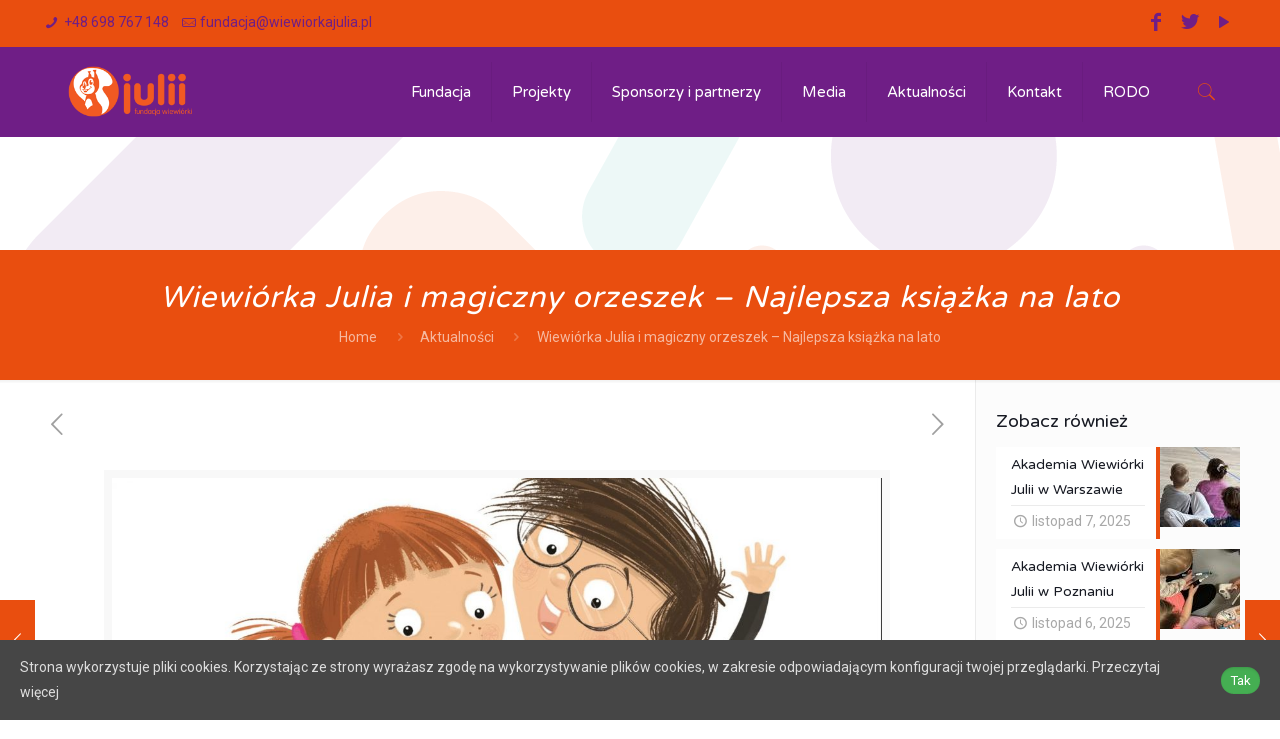

--- FILE ---
content_type: text/html; charset=UTF-8
request_url: http://wiewiorkajulia.pl/wiewiorka-julia-i-magiczny-orzeszek-najlepsza-ksiazka-na-lato/
body_size: 23236
content:
<!DOCTYPE html>
<html lang="pl-PL" class="no-js"  itemscope itemtype="http://schema.org/Article">

<!-- head -->
<head>

<!-- meta -->
<meta charset="UTF-8" />
<meta name="viewport" content="width=device-width, initial-scale=1, maximum-scale=1" />
<meta name="description" content="Pierwsza organizacja użytku publicznego w kraju, której celem jest zapewnienie kompleksowej opieki stomatologicznej." />
<link rel="alternate" hreflang="pl-PL" href="http://wiewiorkajulia.pl/wiewiorka-julia-i-magiczny-orzeszek-najlepsza-ksiazka-na-lato/" />

<link rel="shortcut icon" href="http://elektoralna.home.pl/FWJ/wp-content/uploads/2018/03/FUNDACJA_WIEWIORKI_favicon.png" />

<!-- wp_head() -->
<script>!function(e,c){e[c]=e[c]+(e[c]&&" ")+"quform-js"}(document.documentElement,"className");</script><title>Wiewiórka Julia i magiczny orzeszek &#8211; Najlepsza książka na lato &#8211; Fundacja Wiewiórki Julii</title>
<!-- script | dynamic -->
<script id="mfn-dnmc-config-js">
//<![CDATA[
window.mfn = {mobile_init:1240,parallax:"translate3d",responsive:1,retina_js:0};
window.mfn_lightbox = {disable:false,disableMobile:false,title:false,};
window.mfn_sliders = {blog:0,clients:0,offer:0,portfolio:0,shop:0,slider:0,testimonials:0};
//]]>
</script>
<link rel='dns-prefetch' href='//fonts.googleapis.com' />
<link rel='dns-prefetch' href='//s.w.org' />
<link rel="alternate" type="application/rss+xml" title="Fundacja Wiewiórki Julii &raquo; Kanał z wpisami" href="http://wiewiorkajulia.pl/feed/" />
<link rel="alternate" type="application/rss+xml" title="Fundacja Wiewiórki Julii &raquo; Kanał z komentarzami" href="http://wiewiorkajulia.pl/comments/feed/" />
		<script type="text/javascript">
			window._wpemojiSettings = {"baseUrl":"https:\/\/s.w.org\/images\/core\/emoji\/11\/72x72\/","ext":".png","svgUrl":"https:\/\/s.w.org\/images\/core\/emoji\/11\/svg\/","svgExt":".svg","source":{"concatemoji":"http:\/\/wiewiorkajulia.pl\/wp-includes\/js\/wp-emoji-release.min.js?ver=4.9.26"}};
			!function(e,a,t){var n,r,o,i=a.createElement("canvas"),p=i.getContext&&i.getContext("2d");function s(e,t){var a=String.fromCharCode;p.clearRect(0,0,i.width,i.height),p.fillText(a.apply(this,e),0,0);e=i.toDataURL();return p.clearRect(0,0,i.width,i.height),p.fillText(a.apply(this,t),0,0),e===i.toDataURL()}function c(e){var t=a.createElement("script");t.src=e,t.defer=t.type="text/javascript",a.getElementsByTagName("head")[0].appendChild(t)}for(o=Array("flag","emoji"),t.supports={everything:!0,everythingExceptFlag:!0},r=0;r<o.length;r++)t.supports[o[r]]=function(e){if(!p||!p.fillText)return!1;switch(p.textBaseline="top",p.font="600 32px Arial",e){case"flag":return s([55356,56826,55356,56819],[55356,56826,8203,55356,56819])?!1:!s([55356,57332,56128,56423,56128,56418,56128,56421,56128,56430,56128,56423,56128,56447],[55356,57332,8203,56128,56423,8203,56128,56418,8203,56128,56421,8203,56128,56430,8203,56128,56423,8203,56128,56447]);case"emoji":return!s([55358,56760,9792,65039],[55358,56760,8203,9792,65039])}return!1}(o[r]),t.supports.everything=t.supports.everything&&t.supports[o[r]],"flag"!==o[r]&&(t.supports.everythingExceptFlag=t.supports.everythingExceptFlag&&t.supports[o[r]]);t.supports.everythingExceptFlag=t.supports.everythingExceptFlag&&!t.supports.flag,t.DOMReady=!1,t.readyCallback=function(){t.DOMReady=!0},t.supports.everything||(n=function(){t.readyCallback()},a.addEventListener?(a.addEventListener("DOMContentLoaded",n,!1),e.addEventListener("load",n,!1)):(e.attachEvent("onload",n),a.attachEvent("onreadystatechange",function(){"complete"===a.readyState&&t.readyCallback()})),(n=t.source||{}).concatemoji?c(n.concatemoji):n.wpemoji&&n.twemoji&&(c(n.twemoji),c(n.wpemoji)))}(window,document,window._wpemojiSettings);
		</script>
		<style type="text/css">
img.wp-smiley,
img.emoji {
	display: inline !important;
	border: none !important;
	box-shadow: none !important;
	height: 1em !important;
	width: 1em !important;
	margin: 0 .07em !important;
	vertical-align: -0.1em !important;
	background: none !important;
	padding: 0 !important;
}
</style>
<link rel='stylesheet' id='contact-form-7-css'  href='http://wiewiorkajulia.pl/wp-content/plugins/contact-form-7/includes/css/styles.css?ver=5.1.4' type='text/css' media='all' />
<link rel='stylesheet' id='lbg_logoshowcase_site_grid_css-css'  href='http://wiewiorkajulia.pl/wp-content/plugins/lbg_logo_showcase_addon_visual_composer/grid/css/logogridshowcase.css?ver=4.9.26' type='text/css' media='all' />
<link rel='stylesheet' id='lbg_logoshowcase_site_carousel_css-css'  href='http://wiewiorkajulia.pl/wp-content/plugins/lbg_logo_showcase_addon_visual_composer/carousel/css/logo_carousel.css?ver=4.9.26' type='text/css' media='all' />
<link rel='stylesheet' id='lbg_logoshowcase_site_perspective_css-css'  href='http://wiewiorkajulia.pl/wp-content/plugins/lbg_logo_showcase_addon_visual_composer/perspective/css/logo_perspective.css?ver=4.9.26' type='text/css' media='all' />
<link rel='stylesheet' id='rs-plugin-settings-css'  href='http://wiewiorkajulia.pl/wp-content/plugins/revslider/public/assets/css/rs6.css?ver=6.3.6' type='text/css' media='all' />
<style id='rs-plugin-settings-inline-css' type='text/css'>
#rs-demo-id {}
</style>
<link rel='stylesheet' id='cookie-consent-style-css'  href='http://wiewiorkajulia.pl/wp-content/plugins/uk-cookie-consent/assets/css/style.css?ver=4.9.26' type='text/css' media='all' />
<link rel='stylesheet' id='quform-css'  href='http://wiewiorkajulia.pl/wp-content/plugins/quform/cache/quform.css?ver=1574017846' type='text/css' media='all' />
<link rel='stylesheet' id='style-css'  href='http://wiewiorkajulia.pl/wp-content/themes/betheme/style.css?ver=20.9.7.6' type='text/css' media='all' />
<link rel='stylesheet' id='mfn-base-css'  href='http://wiewiorkajulia.pl/wp-content/themes/betheme/css/base.css?ver=20.9.7.6' type='text/css' media='all' />
<link rel='stylesheet' id='mfn-layout-css'  href='http://wiewiorkajulia.pl/wp-content/themes/betheme/css/layout.css?ver=20.9.7.6' type='text/css' media='all' />
<link rel='stylesheet' id='mfn-shortcodes-css'  href='http://wiewiorkajulia.pl/wp-content/themes/betheme/css/shortcodes.css?ver=20.9.7.6' type='text/css' media='all' />
<link rel='stylesheet' id='mfn-animations-css'  href='http://wiewiorkajulia.pl/wp-content/themes/betheme/assets/animations/animations.min.css?ver=20.9.7.6' type='text/css' media='all' />
<link rel='stylesheet' id='mfn-jquery-ui-css'  href='http://wiewiorkajulia.pl/wp-content/themes/betheme/assets/ui/jquery.ui.all.css?ver=20.9.7.6' type='text/css' media='all' />
<link rel='stylesheet' id='mfn-jplayer-css'  href='http://wiewiorkajulia.pl/wp-content/themes/betheme/assets/jplayer/css/jplayer.blue.monday.css?ver=20.9.7.6' type='text/css' media='all' />
<link rel='stylesheet' id='mfn-responsive-css'  href='http://wiewiorkajulia.pl/wp-content/themes/betheme/css/responsive.css?ver=20.9.7.6' type='text/css' media='all' />
<link rel='stylesheet' id='Roboto-css'  href='http://fonts.googleapis.com/css?family=Roboto%3A1%2C200%2C300%2C400%2C400italic%2C500%2C700%2C700italic%2C800&#038;subset=latin-ext&#038;ver=4.9.26' type='text/css' media='all' />
<link rel='stylesheet' id='Varela+Round-css'  href='http://fonts.googleapis.com/css?family=Varela+Round%3A1%2C200%2C300%2C400%2C400italic%2C500%2C700%2C700italic%2C800&#038;subset=latin-ext&#038;ver=4.9.26' type='text/css' media='all' />
<link rel='stylesheet' id='Kavivanar-css'  href='http://fonts.googleapis.com/css?family=Kavivanar%3A1%2C200%2C300%2C400%2C400italic%2C500%2C700%2C700italic%2C800&#038;subset=latin-ext&#038;ver=4.9.26' type='text/css' media='all' />
<script type='text/javascript' src='http://wiewiorkajulia.pl/wp-includes/js/jquery/jquery.js?ver=1.12.4'></script>
<script type='text/javascript' src='http://wiewiorkajulia.pl/wp-includes/js/jquery/jquery-migrate.min.js?ver=1.4.1'></script>
<script type='text/javascript' src='http://wiewiorkajulia.pl/wp-content/plugins/lbg_logo_showcase_addon_visual_composer/carousel/js/jquery.touchSwipe.min.js?ver=4.9.26'></script>
<script type='text/javascript' src='http://wiewiorkajulia.pl/wp-content/plugins/lbg_logo_showcase_addon_visual_composer/grid/js/logogridshowcase.js?ver=4.9.26'></script>
<script type='text/javascript' src='http://wiewiorkajulia.pl/wp-content/plugins/lbg_logo_showcase_addon_visual_composer/carousel/js/logo_carousel.js?ver=4.9.26'></script>
<script type='text/javascript' src='http://wiewiorkajulia.pl/wp-content/plugins/lbg_logo_showcase_addon_visual_composer/perspective/js/logo_perspective.js?ver=4.9.26'></script>
<script type='text/javascript' src='http://wiewiorkajulia.pl/wp-content/plugins/revslider/public/assets/js/rbtools.min.js?ver=6.3.6'></script>
<script type='text/javascript' src='http://wiewiorkajulia.pl/wp-content/plugins/revslider/public/assets/js/rs6.min.js?ver=6.3.6'></script>
<link rel='https://api.w.org/' href='http://wiewiorkajulia.pl/wp-json/' />
<link rel="EditURI" type="application/rsd+xml" title="RSD" href="http://wiewiorkajulia.pl/xmlrpc.php?rsd" />
<link rel="wlwmanifest" type="application/wlwmanifest+xml" href="http://wiewiorkajulia.pl/wp-includes/wlwmanifest.xml" /> 
<link rel='prev' title='Przeszkoliliśmy już ponad 21 000 dzieci!!!' href='http://wiewiorkajulia.pl/przeszkolilismy-juz-ponad-21-000-dzieci/' />
<link rel='next' title='Szkolenie w Akademii Zdrowego Malucha w Białymstoku' href='http://wiewiorkajulia.pl/18730-2/' />
<meta name="generator" content="WordPress 4.9.26" />
<link rel="canonical" href="http://wiewiorkajulia.pl/wiewiorka-julia-i-magiczny-orzeszek-najlepsza-ksiazka-na-lato/" />
<link rel='shortlink' href='http://wiewiorkajulia.pl/?p=18663' />
<link rel="alternate" type="application/json+oembed" href="http://wiewiorkajulia.pl/wp-json/oembed/1.0/embed?url=http%3A%2F%2Fwiewiorkajulia.pl%2Fwiewiorka-julia-i-magiczny-orzeszek-najlepsza-ksiazka-na-lato%2F" />
<link rel="alternate" type="text/xml+oembed" href="http://wiewiorkajulia.pl/wp-json/oembed/1.0/embed?url=http%3A%2F%2Fwiewiorkajulia.pl%2Fwiewiorka-julia-i-magiczny-orzeszek-najlepsza-ksiazka-na-lato%2F&#038;format=xml" />
<style id="ctcc-css" type="text/css" media="screen">
				#catapult-cookie-bar {
					box-sizing: border-box;
					max-height: 0;
					opacity: 0;
					z-index: 99999;
					overflow: hidden;
					color: #dddddd;
					position: fixed;
					left: 0;
					bottom: 0;
					width: 100%;
					background-color: #464646;
				}
				#catapult-cookie-bar a {
					color: #dddddd;
				}
				#catapult-cookie-bar .x_close span {
					background-color: ;
				}
				button#catapultCookie {
					background:#45AE52;
					color: ;
					border: 0; padding: 6px 9px; border-radius: 3px;
				}
				#catapult-cookie-bar h3 {
					color: #dddddd;
				}
				.has-cookie-bar #catapult-cookie-bar {
					opacity: 1;
					max-height: 999px;
					min-height: 30px;
				}</style><!-- style | background -->
<style id="mfn-dnmc-bg-css">
body:not(.template-slider) #Header_wrapper{background-image:url(http://elektoralna.home.pl/FWJ/wp-content/uploads/2018/11/header-1.png);background-repeat:no-repeat;background-position:center}
</style>
<!-- style | dynamic -->
<style id="mfn-dnmc-style-css">
@media only screen and (min-width: 1240px){body:not(.header-simple) #Top_bar #menu{display:block!important}.tr-menu #Top_bar #menu{background:none!important}#Top_bar .menu > li > ul.mfn-megamenu{width:984px}#Top_bar .menu > li > ul.mfn-megamenu > li{float:left}#Top_bar .menu > li > ul.mfn-megamenu > li.mfn-megamenu-cols-1{width:100%}#Top_bar .menu > li > ul.mfn-megamenu > li.mfn-megamenu-cols-2{width:50%}#Top_bar .menu > li > ul.mfn-megamenu > li.mfn-megamenu-cols-3{width:33.33%}#Top_bar .menu > li > ul.mfn-megamenu > li.mfn-megamenu-cols-4{width:25%}#Top_bar .menu > li > ul.mfn-megamenu > li.mfn-megamenu-cols-5{width:20%}#Top_bar .menu > li > ul.mfn-megamenu > li.mfn-megamenu-cols-6{width:16.66%}#Top_bar .menu > li > ul.mfn-megamenu > li > ul{display:block!important;position:inherit;left:auto;top:auto;border-width:0 1px 0 0}#Top_bar .menu > li > ul.mfn-megamenu > li:last-child > ul{border:0}#Top_bar .menu > li > ul.mfn-megamenu > li > ul li{width:auto}#Top_bar .menu > li > ul.mfn-megamenu a.mfn-megamenu-title{text-transform:uppercase;font-weight:400;background:none}#Top_bar .menu > li > ul.mfn-megamenu a .menu-arrow{display:none}.menuo-right #Top_bar .menu > li > ul.mfn-megamenu{left:auto;right:0}.menuo-right #Top_bar .menu > li > ul.mfn-megamenu-bg{box-sizing:border-box}#Top_bar .menu > li > ul.mfn-megamenu-bg{padding:20px 166px 20px 20px;background-repeat:no-repeat;background-position:right bottom}.rtl #Top_bar .menu > li > ul.mfn-megamenu-bg{padding-left:166px;padding-right:20px;background-position:left bottom}#Top_bar .menu > li > ul.mfn-megamenu-bg > li{background:none}#Top_bar .menu > li > ul.mfn-megamenu-bg > li a{border:none}#Top_bar .menu > li > ul.mfn-megamenu-bg > li > ul{background:none!important;-webkit-box-shadow:0 0 0 0;-moz-box-shadow:0 0 0 0;box-shadow:0 0 0 0}.mm-vertical #Top_bar .container{position:relative;}.mm-vertical #Top_bar .top_bar_left{position:static;}.mm-vertical #Top_bar .menu > li ul{box-shadow:0 0 0 0 transparent!important;background-image:none;}.mm-vertical #Top_bar .menu > li > ul.mfn-megamenu{width:98%!important;margin:0 1%;padding:20px 0;}.mm-vertical.header-plain #Top_bar .menu > li > ul.mfn-megamenu{width:100%!important;margin:0;}.mm-vertical #Top_bar .menu > li > ul.mfn-megamenu > li{display:table-cell;float:none!important;width:10%;padding:0 15px;border-right:1px solid rgba(0, 0, 0, 0.05);}.mm-vertical #Top_bar .menu > li > ul.mfn-megamenu > li:last-child{border-right-width:0}.mm-vertical #Top_bar .menu > li > ul.mfn-megamenu > li.hide-border{border-right-width:0}.mm-vertical #Top_bar .menu > li > ul.mfn-megamenu > li a{border-bottom-width:0;padding:9px 15px;line-height:120%;}.mm-vertical #Top_bar .menu > li > ul.mfn-megamenu a.mfn-megamenu-title{font-weight:700;}.rtl .mm-vertical #Top_bar .menu > li > ul.mfn-megamenu > li:first-child{border-right-width:0}.rtl .mm-vertical #Top_bar .menu > li > ul.mfn-megamenu > li:last-child{border-right-width:1px}.header-plain:not(.menuo-right) #Header .top_bar_left{width:auto!important}.header-stack.header-center #Top_bar #menu{display:inline-block!important}.header-simple #Top_bar #menu{display:none;height:auto;width:300px;bottom:auto;top:100%;right:1px;position:absolute;margin:0}.header-simple #Header a.responsive-menu-toggle{display:block;right:10px}.header-simple #Top_bar #menu > ul{width:100%;float:left}.header-simple #Top_bar #menu ul li{width:100%;padding-bottom:0;border-right:0;position:relative}.header-simple #Top_bar #menu ul li a{padding:0 20px;margin:0;display:block;height:auto;line-height:normal;border:none}.header-simple #Top_bar #menu ul li a:after{display:none}.header-simple #Top_bar #menu ul li a span{border:none;line-height:44px;display:inline;padding:0}.header-simple #Top_bar #menu ul li.submenu .menu-toggle{display:block;position:absolute;right:0;top:0;width:44px;height:44px;line-height:44px;font-size:30px;font-weight:300;text-align:center;cursor:pointer;color:#444;opacity:0.33;}.header-simple #Top_bar #menu ul li.submenu .menu-toggle:after{content:"+"}.header-simple #Top_bar #menu ul li.hover > .menu-toggle:after{content:"-"}.header-simple #Top_bar #menu ul li.hover a{border-bottom:0}.header-simple #Top_bar #menu ul.mfn-megamenu li .menu-toggle{display:none}.header-simple #Top_bar #menu ul li ul{position:relative!important;left:0!important;top:0;padding:0;margin:0!important;width:auto!important;background-image:none}.header-simple #Top_bar #menu ul li ul li{width:100%!important;display:block;padding:0;}.header-simple #Top_bar #menu ul li ul li a{padding:0 20px 0 30px}.header-simple #Top_bar #menu ul li ul li a .menu-arrow{display:none}.header-simple #Top_bar #menu ul li ul li a span{padding:0}.header-simple #Top_bar #menu ul li ul li a span:after{display:none!important}.header-simple #Top_bar .menu > li > ul.mfn-megamenu a.mfn-megamenu-title{text-transform:uppercase;font-weight:400}.header-simple #Top_bar .menu > li > ul.mfn-megamenu > li > ul{display:block!important;position:inherit;left:auto;top:auto}.header-simple #Top_bar #menu ul li ul li ul{border-left:0!important;padding:0;top:0}.header-simple #Top_bar #menu ul li ul li ul li a{padding:0 20px 0 40px}.rtl.header-simple #Top_bar #menu{left:1px;right:auto}.rtl.header-simple #Top_bar a.responsive-menu-toggle{left:10px;right:auto}.rtl.header-simple #Top_bar #menu ul li.submenu .menu-toggle{left:0;right:auto}.rtl.header-simple #Top_bar #menu ul li ul{left:auto!important;right:0!important}.rtl.header-simple #Top_bar #menu ul li ul li a{padding:0 30px 0 20px}.rtl.header-simple #Top_bar #menu ul li ul li ul li a{padding:0 40px 0 20px}.menu-highlight #Top_bar .menu > li{margin:0 2px}.menu-highlight:not(.header-creative) #Top_bar .menu > li > a{margin:20px 0;padding:0;-webkit-border-radius:5px;border-radius:5px}.menu-highlight #Top_bar .menu > li > a:after{display:none}.menu-highlight #Top_bar .menu > li > a span:not(.description){line-height:50px}.menu-highlight #Top_bar .menu > li > a span.description{display:none}.menu-highlight.header-stack #Top_bar .menu > li > a{margin:10px 0!important}.menu-highlight.header-stack #Top_bar .menu > li > a span:not(.description){line-height:40px}.menu-highlight.header-transparent #Top_bar .menu > li > a{margin:5px 0}.menu-highlight.header-simple #Top_bar #menu ul li,.menu-highlight.header-creative #Top_bar #menu ul li{margin:0}.menu-highlight.header-simple #Top_bar #menu ul li > a,.menu-highlight.header-creative #Top_bar #menu ul li > a{-webkit-border-radius:0;border-radius:0}.menu-highlight:not(.header-fixed):not(.header-simple) #Top_bar.is-sticky .menu > li > a{margin:10px 0!important;padding:5px 0!important}.menu-highlight:not(.header-fixed):not(.header-simple) #Top_bar.is-sticky .menu > li > a span{line-height:30px!important}.header-modern.menu-highlight.menuo-right .menu_wrapper{margin-right:20px}.menu-line-below #Top_bar .menu > li > a:after{top:auto;bottom:-4px}.menu-line-below #Top_bar.is-sticky .menu > li > a:after{top:auto;bottom:-4px}.menu-line-below-80 #Top_bar:not(.is-sticky) .menu > li > a:after{height:4px;left:10%;top:50%;margin-top:20px;width:80%}.menu-line-below-80-1 #Top_bar:not(.is-sticky) .menu > li > a:after{height:1px;left:10%;top:50%;margin-top:20px;width:80%}.menu-link-color #Top_bar .menu > li > a:after{display:none!important}.menu-arrow-top #Top_bar .menu > li > a:after{background:none repeat scroll 0 0 rgba(0,0,0,0)!important;border-color:#ccc transparent transparent;border-style:solid;border-width:7px 7px 0;display:block;height:0;left:50%;margin-left:-7px;top:0!important;width:0}.menu-arrow-top #Top_bar.is-sticky .menu > li > a:after{top:0!important}.menu-arrow-bottom #Top_bar .menu > li > a:after{background:none!important;border-color:transparent transparent #ccc;border-style:solid;border-width:0 7px 7px;display:block;height:0;left:50%;margin-left:-7px;top:auto;bottom:0;width:0}.menu-arrow-bottom #Top_bar.is-sticky .menu > li > a:after{top:auto;bottom:0}.menuo-no-borders #Top_bar .menu > li > a span{border-width:0!important}.menuo-no-borders #Header_creative #Top_bar .menu > li > a span{border-bottom-width:0}.menuo-no-borders.header-plain #Top_bar a#header_cart,.menuo-no-borders.header-plain #Top_bar a#search_button,.menuo-no-borders.header-plain #Top_bar .wpml-languages,.menuo-no-borders.header-plain #Top_bar a.action_button{border-width:0}.menuo-right #Top_bar .menu_wrapper{float:right}.menuo-right.header-stack:not(.header-center) #Top_bar .menu_wrapper{margin-right:150px}body.header-creative{padding-left:50px}body.header-creative.header-open{padding-left:250px}body.error404,body.under-construction,body.template-blank{padding-left:0!important}.header-creative.footer-fixed #Footer,.header-creative.footer-sliding #Footer,.header-creative.footer-stick #Footer.is-sticky{box-sizing:border-box;padding-left:50px;}.header-open.footer-fixed #Footer,.header-open.footer-sliding #Footer,.header-creative.footer-stick #Footer.is-sticky{padding-left:250px;}.header-rtl.header-creative.footer-fixed #Footer,.header-rtl.header-creative.footer-sliding #Footer,.header-rtl.header-creative.footer-stick #Footer.is-sticky{padding-left:0;padding-right:50px;}.header-rtl.header-open.footer-fixed #Footer,.header-rtl.header-open.footer-sliding #Footer,.header-rtl.header-creative.footer-stick #Footer.is-sticky{padding-right:250px;}#Header_creative{background-color:#fff;position:fixed;width:250px;height:100%;left:-200px;top:0;z-index:9002;-webkit-box-shadow:2px 0 4px 2px rgba(0,0,0,.15);box-shadow:2px 0 4px 2px rgba(0,0,0,.15)}#Header_creative .container{width:100%}#Header_creative .creative-wrapper{opacity:0;margin-right:50px}#Header_creative a.creative-menu-toggle{display:block;width:34px;height:34px;line-height:34px;font-size:22px;text-align:center;position:absolute;top:10px;right:8px;border-radius:3px}.admin-bar #Header_creative a.creative-menu-toggle{top:42px}#Header_creative #Top_bar{position:static;width:100%}#Header_creative #Top_bar .top_bar_left{width:100%!important;float:none}#Header_creative #Top_bar .top_bar_right{width:100%!important;float:none;height:auto;margin-bottom:35px;text-align:center;padding:0 20px;top:0;-webkit-box-sizing:border-box;-moz-box-sizing:border-box;box-sizing:border-box}#Header_creative #Top_bar .top_bar_right:before{display:none}#Header_creative #Top_bar .top_bar_right_wrapper{top:0}#Header_creative #Top_bar .logo{float:none;text-align:center;margin:15px 0}#Header_creative #Top_bar #menu{background-color:transparent}#Header_creative #Top_bar .menu_wrapper{float:none;margin:0 0 30px}#Header_creative #Top_bar .menu > li{width:100%;float:none;position:relative}#Header_creative #Top_bar .menu > li > a{padding:0;text-align:center}#Header_creative #Top_bar .menu > li > a:after{display:none}#Header_creative #Top_bar .menu > li > a span{border-right:0;border-bottom-width:1px;line-height:38px}#Header_creative #Top_bar .menu li ul{left:100%;right:auto;top:0;box-shadow:2px 2px 2px 0 rgba(0,0,0,0.03);-webkit-box-shadow:2px 2px 2px 0 rgba(0,0,0,0.03)}#Header_creative #Top_bar .menu > li > ul.mfn-megamenu{margin:0;width:700px!important;}#Header_creative #Top_bar .menu > li > ul.mfn-megamenu > li > ul{left:0}#Header_creative #Top_bar .menu li ul li a{padding-top:9px;padding-bottom:8px}#Header_creative #Top_bar .menu li ul li ul{top:0}#Header_creative #Top_bar .menu > li > a span.description{display:block;font-size:13px;line-height:28px!important;clear:both}#Header_creative #Top_bar .search_wrapper{left:100%;top:auto;bottom:0}#Header_creative #Top_bar a#header_cart{display:inline-block;float:none;top:3px}#Header_creative #Top_bar a#search_button{display:inline-block;float:none;top:3px}#Header_creative #Top_bar .wpml-languages{display:inline-block;float:none;top:0}#Header_creative #Top_bar .wpml-languages.enabled:hover a.active{padding-bottom:11px}#Header_creative #Top_bar .action_button{display:inline-block;float:none;top:16px;margin:0}#Header_creative #Top_bar .banner_wrapper{display:block;text-align:center}#Header_creative #Top_bar .banner_wrapper img{max-width:100%;height:auto;display:inline-block}#Header_creative #Action_bar{display:none;position:absolute;bottom:0;top:auto;clear:both;padding:0 20px;box-sizing:border-box}#Header_creative #Action_bar .social{float:none;text-align:center;padding:5px 0 15px}#Header_creative #Action_bar .social li{margin-bottom:2px}#Header_creative .social li a{color:rgba(0,0,0,.5)}#Header_creative .social li a:hover{color:#000}#Header_creative .creative-social{position:absolute;bottom:10px;right:0;width:50px}#Header_creative .creative-social li{display:block;float:none;width:100%;text-align:center;margin-bottom:5px}.header-creative .fixed-nav.fixed-nav-prev{margin-left:50px}.header-creative.header-open .fixed-nav.fixed-nav-prev{margin-left:250px}.menuo-last #Header_creative #Top_bar .menu li.last ul{top:auto;bottom:0}.header-open #Header_creative{left:0}.header-open #Header_creative .creative-wrapper{opacity:1;margin:0!important;}.header-open #Header_creative .creative-menu-toggle,.header-open #Header_creative .creative-social{display:none}.header-open #Header_creative #Action_bar{display:block}body.header-rtl.header-creative{padding-left:0;padding-right:50px}.header-rtl #Header_creative{left:auto;right:-200px}.header-rtl #Header_creative .creative-wrapper{margin-left:50px;margin-right:0}.header-rtl #Header_creative a.creative-menu-toggle{left:8px;right:auto}.header-rtl #Header_creative .creative-social{left:0;right:auto}.header-rtl #Footer #back_to_top.sticky{right:125px}.header-rtl #popup_contact{right:70px}.header-rtl #Header_creative #Top_bar .menu li ul{left:auto;right:100%}.header-rtl #Header_creative #Top_bar .search_wrapper{left:auto;right:100%;}.header-rtl .fixed-nav.fixed-nav-prev{margin-left:0!important}.header-rtl .fixed-nav.fixed-nav-next{margin-right:50px}body.header-rtl.header-creative.header-open{padding-left:0;padding-right:250px!important}.header-rtl.header-open #Header_creative{left:auto;right:0}.header-rtl.header-open #Footer #back_to_top.sticky{right:325px}.header-rtl.header-open #popup_contact{right:270px}.header-rtl.header-open .fixed-nav.fixed-nav-next{margin-right:250px}#Header_creative.active{left:-1px;}.header-rtl #Header_creative.active{left:auto;right:-1px;}#Header_creative.active .creative-wrapper{opacity:1;margin:0}.header-creative .vc_row[data-vc-full-width]{padding-left:50px}.header-creative.header-open .vc_row[data-vc-full-width]{padding-left:250px}.header-open .vc_parallax .vc_parallax-inner { left:auto; width: calc(100% - 250px); }.header-open.header-rtl .vc_parallax .vc_parallax-inner { left:0; right:auto; }#Header_creative.scroll{height:100%;overflow-y:auto}#Header_creative.scroll:not(.dropdown) .menu li ul{display:none!important}#Header_creative.scroll #Action_bar{position:static}#Header_creative.dropdown{outline:none}#Header_creative.dropdown #Top_bar .menu_wrapper{float:left}#Header_creative.dropdown #Top_bar #menu ul li{position:relative;float:left}#Header_creative.dropdown #Top_bar #menu ul li a:after{display:none}#Header_creative.dropdown #Top_bar #menu ul li a span{line-height:38px;padding:0}#Header_creative.dropdown #Top_bar #menu ul li.submenu .menu-toggle{display:block;position:absolute;right:0;top:0;width:38px;height:38px;line-height:38px;font-size:26px;font-weight:300;text-align:center;cursor:pointer;color:#444;opacity:0.33;}#Header_creative.dropdown #Top_bar #menu ul li.submenu .menu-toggle:after{content:"+"}#Header_creative.dropdown #Top_bar #menu ul li.hover > .menu-toggle:after{content:"-"}#Header_creative.dropdown #Top_bar #menu ul li.hover a{border-bottom:0}#Header_creative.dropdown #Top_bar #menu ul.mfn-megamenu li .menu-toggle{display:none}#Header_creative.dropdown #Top_bar #menu ul li ul{position:relative!important;left:0!important;top:0;padding:0;margin-left:0!important;width:auto!important;background-image:none}#Header_creative.dropdown #Top_bar #menu ul li ul li{width:100%!important}#Header_creative.dropdown #Top_bar #menu ul li ul li a{padding:0 10px;text-align:center}#Header_creative.dropdown #Top_bar #menu ul li ul li a .menu-arrow{display:none}#Header_creative.dropdown #Top_bar #menu ul li ul li a span{padding:0}#Header_creative.dropdown #Top_bar #menu ul li ul li a span:after{display:none!important}#Header_creative.dropdown #Top_bar .menu > li > ul.mfn-megamenu a.mfn-megamenu-title{text-transform:uppercase;font-weight:400}#Header_creative.dropdown #Top_bar .menu > li > ul.mfn-megamenu > li > ul{display:block!important;position:inherit;left:auto;top:auto}#Header_creative.dropdown #Top_bar #menu ul li ul li ul{border-left:0!important;padding:0;top:0}#Header_creative{transition: left .5s ease-in-out, right .5s ease-in-out;}#Header_creative .creative-wrapper{transition: opacity .5s ease-in-out, margin 0s ease-in-out .5s;}#Header_creative.active .creative-wrapper{transition: opacity .5s ease-in-out, margin 0s ease-in-out;}}@media only screen and (min-width: 1240px){#Top_bar.is-sticky{position:fixed!important;width:100%;left:0;top:-60px;height:60px;z-index:701;background:#fff;opacity:.97;filter:alpha(opacity = 97);-webkit-box-shadow:0 2px 5px 0 rgba(0,0,0,0.1);-moz-box-shadow:0 2px 5px 0 rgba(0,0,0,0.1);box-shadow:0 2px 5px 0 rgba(0,0,0,0.1)}.layout-boxed.header-boxed #Top_bar.is-sticky{max-width:1240px;left:50%;-webkit-transform:translateX(-50%);transform:translateX(-50%)}#Top_bar.is-sticky .top_bar_left,#Top_bar.is-sticky .top_bar_right,#Top_bar.is-sticky .top_bar_right:before{background:none}#Top_bar.is-sticky .top_bar_right{top:-4px;height:auto;}#Top_bar.is-sticky .top_bar_right_wrapper{top:15px}.header-plain #Top_bar.is-sticky .top_bar_right_wrapper{top:0}#Top_bar.is-sticky .logo{width:auto;margin:0 30px 0 20px;padding:0}#Top_bar.is-sticky #logo{padding:5px 0!important;height:50px!important;line-height:50px!important}.logo-no-sticky-padding #Top_bar.is-sticky #logo{height:60px!important;line-height:60px!important}#Top_bar.is-sticky #logo img.logo-main{display:none}#Top_bar.is-sticky #logo img.logo-sticky{display:inline;max-height:35px;}#Top_bar.is-sticky .menu_wrapper{clear:none}#Top_bar.is-sticky .menu_wrapper .menu > li > a{padding:15px 0}#Top_bar.is-sticky .menu > li > a,#Top_bar.is-sticky .menu > li > a span{line-height:30px}#Top_bar.is-sticky .menu > li > a:after{top:auto;bottom:-4px}#Top_bar.is-sticky .menu > li > a span.description{display:none}#Top_bar.is-sticky .secondary_menu_wrapper,#Top_bar.is-sticky .banner_wrapper{display:none}.header-overlay #Top_bar.is-sticky{display:none}.sticky-dark #Top_bar.is-sticky{background:rgba(0,0,0,.8)}.sticky-dark #Top_bar.is-sticky #menu{background:rgba(0,0,0,.8)}.sticky-dark #Top_bar.is-sticky .menu > li > a{color:#fff}.sticky-dark #Top_bar.is-sticky .top_bar_right a{color:rgba(255,255,255,.5)}.sticky-dark #Top_bar.is-sticky .wpml-languages a.active,.sticky-dark #Top_bar.is-sticky .wpml-languages ul.wpml-lang-dropdown{background:rgba(0,0,0,0.3);border-color:rgba(0,0,0,0.1)}}@media only screen and (min-width: 768px) and (max-width: 1240px){.header_placeholder{height:0!important}}@media only screen and (max-width: 1239px){#Top_bar #menu{display:none;height:auto;width:300px;bottom:auto;top:100%;right:1px;position:absolute;margin:0}#Top_bar a.responsive-menu-toggle{display:block}#Top_bar #menu > ul{width:100%;float:left}#Top_bar #menu ul li{width:100%;padding-bottom:0;border-right:0;position:relative}#Top_bar #menu ul li a{padding:0 25px;margin:0;display:block;height:auto;line-height:normal;border:none}#Top_bar #menu ul li a:after{display:none}#Top_bar #menu ul li a span{border:none;line-height:44px;display:inline;padding:0}#Top_bar #menu ul li a span.description{margin:0 0 0 5px}#Top_bar #menu ul li.submenu .menu-toggle{display:block;position:absolute;right:15px;top:0;width:44px;height:44px;line-height:44px;font-size:30px;font-weight:300;text-align:center;cursor:pointer;color:#444;opacity:0.33;}#Top_bar #menu ul li.submenu .menu-toggle:after{content:"+"}#Top_bar #menu ul li.hover > .menu-toggle:after{content:"-"}#Top_bar #menu ul li.hover a{border-bottom:0}#Top_bar #menu ul li a span:after{display:none!important}#Top_bar #menu ul.mfn-megamenu li .menu-toggle{display:none}#Top_bar #menu ul li ul{position:relative!important;left:0!important;top:0;padding:0;margin-left:0!important;width:auto!important;background-image:none!important;box-shadow:0 0 0 0 transparent!important;-webkit-box-shadow:0 0 0 0 transparent!important}#Top_bar #menu ul li ul li{width:100%!important}#Top_bar #menu ul li ul li a{padding:0 20px 0 35px}#Top_bar #menu ul li ul li a .menu-arrow{display:none}#Top_bar #menu ul li ul li a span{padding:0}#Top_bar #menu ul li ul li a span:after{display:none!important}#Top_bar .menu > li > ul.mfn-megamenu a.mfn-megamenu-title{text-transform:uppercase;font-weight:400}#Top_bar .menu > li > ul.mfn-megamenu > li > ul{display:block!important;position:inherit;left:auto;top:auto}#Top_bar #menu ul li ul li ul{border-left:0!important;padding:0;top:0}#Top_bar #menu ul li ul li ul li a{padding:0 20px 0 45px}.rtl #Top_bar #menu{left:1px;right:auto}.rtl #Top_bar a.responsive-menu-toggle{left:20px;right:auto}.rtl #Top_bar #menu ul li.submenu .menu-toggle{left:15px;right:auto;border-left:none;border-right:1px solid #eee}.rtl #Top_bar #menu ul li ul{left:auto!important;right:0!important}.rtl #Top_bar #menu ul li ul li a{padding:0 30px 0 20px}.rtl #Top_bar #menu ul li ul li ul li a{padding:0 40px 0 20px}.header-stack .menu_wrapper a.responsive-menu-toggle{position:static!important;margin:11px 0!important}.header-stack .menu_wrapper #menu{left:0;right:auto}.rtl.header-stack #Top_bar #menu{left:auto;right:0}.admin-bar #Header_creative{top:32px}.header-creative.layout-boxed{padding-top:85px}.header-creative.layout-full-width #Wrapper{padding-top:60px}#Header_creative{position:fixed;width:100%;left:0!important;top:0;z-index:1001}#Header_creative .creative-wrapper{display:block!important;opacity:1!important}#Header_creative .creative-menu-toggle,#Header_creative .creative-social{display:none!important;opacity:1!important;filter:alpha(opacity=100)!important}#Header_creative #Top_bar{position:static;width:100%}#Header_creative #Top_bar #logo{height:50px;line-height:50px;padding:5px 0}#Header_creative #Top_bar #logo img.logo-sticky{max-height:40px!important}#Header_creative #logo img.logo-main{display:none}#Header_creative #logo img.logo-sticky{display:inline-block}.logo-no-sticky-padding #Header_creative #Top_bar #logo{height:60px;line-height:60px;padding:0}.logo-no-sticky-padding #Header_creative #Top_bar #logo img.logo-sticky{max-height:60px!important}#Header_creative #Action_bar{display:none}#Header_creative #Top_bar .top_bar_right{height:60px;top:0}#Header_creative #Top_bar .top_bar_right:before{display:none}#Header_creative #Top_bar .top_bar_right_wrapper{top:0;padding-top:9px}#Header_creative.scroll{overflow:visible!important}}#Header_wrapper, #Intro {background-color: #6f1e86;}#Subheader {background-color: rgba(233, 78, 15, 1);}.header-classic #Action_bar, .header-fixed #Action_bar, .header-plain #Action_bar, .header-split #Action_bar, .header-stack #Action_bar {background-color: #e94e0f;}#Sliding-top {background-color: #545454;}#Sliding-top a.sliding-top-control {border-right-color: #545454;}#Sliding-top.st-center a.sliding-top-control,#Sliding-top.st-left a.sliding-top-control {border-top-color: #545454;}#Footer {background-color: #6f1e86;}body, ul.timeline_items, .icon_box a .desc, .icon_box a:hover .desc, .feature_list ul li a, .list_item a, .list_item a:hover,.widget_recent_entries ul li a, .flat_box a, .flat_box a:hover, .story_box .desc, .content_slider.carouselul li a .title,.content_slider.flat.description ul li .desc, .content_slider.flat.description ul li a .desc, .post-nav.minimal a i {color: #626262;}.post-nav.minimal a svg {fill: #626262;}.themecolor, .opening_hours .opening_hours_wrapper li span, .fancy_heading_icon .icon_top,.fancy_heading_arrows .icon-right-dir, .fancy_heading_arrows .icon-left-dir, .fancy_heading_line .title,.button-love a.mfn-love, .format-link .post-title .icon-link, .pager-single > span, .pager-single a:hover,.widget_meta ul, .widget_pages ul, .widget_rss ul, .widget_mfn_recent_comments ul li:after, .widget_archive ul,.widget_recent_comments ul li:after, .widget_nav_menu ul, .woocommerce ul.products li.product .price, .shop_slider .shop_slider_ul li .item_wrapper .price,.woocommerce-page ul.products li.product .price, .widget_price_filter .price_label .from, .widget_price_filter .price_label .to,.woocommerce ul.product_list_widget li .quantity .amount, .woocommerce .product div.entry-summary .price, .woocommerce .star-rating span,#Error_404 .error_pic i, .style-simple #Filters .filters_wrapper ul li a:hover, .style-simple #Filters .filters_wrapper ul li.current-cat a,.style-simple .quick_fact .title {color: #e94e0f;}.themebg,#comments .commentlist > li .reply a.comment-reply-link,#Filters .filters_wrapper ul li a:hover,#Filters .filters_wrapper ul li.current-cat a,.fixed-nav .arrow,.offer_thumb .slider_pagination a:before,.offer_thumb .slider_pagination a.selected:after,.pager .pages a:hover,.pager .pages a.active,.pager .pages span.page-numbers.current,.pager-single span:after,.portfolio_group.exposure .portfolio-item .desc-inner .line,.Recent_posts ul li .desc:after,.Recent_posts ul li .photo .c,.slider_pagination a.selected,.slider_pagination .slick-active a,.slider_pagination a.selected:after,.slider_pagination .slick-active a:after,.testimonials_slider .slider_images,.testimonials_slider .slider_images a:after,.testimonials_slider .slider_images:before,#Top_bar a#header_cart span,.widget_categories ul,.widget_mfn_menu ul li a:hover,.widget_mfn_menu ul li.current-menu-item:not(.current-menu-ancestor) > a,.widget_mfn_menu ul li.current_page_item:not(.current_page_ancestor) > a,.widget_product_categories ul,.widget_recent_entries ul li:after,.woocommerce-account table.my_account_orders .order-number a,.woocommerce-MyAccount-navigation ul li.is-active a,.style-simple .accordion .question:after,.style-simple .faq .question:after,.style-simple .icon_box .desc_wrapper .title:before,.style-simple #Filters .filters_wrapper ul li a:after,.style-simple .article_box .desc_wrapper p:after,.style-simple .sliding_box .desc_wrapper:after,.style-simple .trailer_box:hover .desc,.tp-bullets.simplebullets.round .bullet.selected,.tp-bullets.simplebullets.round .bullet.selected:after,.tparrows.default,.tp-bullets.tp-thumbs .bullet.selected:after{background-color: #e94e0f;}.Latest_news ul li .photo, .Recent_posts.blog_news ul li .photo, .style-simple .opening_hours .opening_hours_wrapper li label,.style-simple .timeline_items li:hover h3, .style-simple .timeline_items li:nth-child(even):hover h3,.style-simple .timeline_items li:hover .desc, .style-simple .timeline_items li:nth-child(even):hover,.style-simple .offer_thumb .slider_pagination a.selected {border-color: #e94e0f;}a {color: #e94e0f;}a:hover {color: #cf460e;}*::-moz-selection {background-color: #6f1e86;color: white;}*::selection {background-color: #6f1e86;color: white;}.blockquote p.author span, .counter .desc_wrapper .title, .article_box .desc_wrapper p, .team .desc_wrapper p.subtitle,.pricing-box .plan-header p.subtitle, .pricing-box .plan-header .price sup.period, .chart_box p, .fancy_heading .inside,.fancy_heading_line .slogan, .post-meta, .post-meta a, .post-footer, .post-footer a span.label, .pager .pages a, .button-love a .label,.pager-single a, #comments .commentlist > li .comment-author .says, .fixed-nav .desc .date, .filters_buttons li.label, .Recent_posts ul li a .desc .date,.widget_recent_entries ul li .post-date, .tp_recent_tweets .twitter_time, .widget_price_filter .price_label, .shop-filters .woocommerce-result-count,.woocommerce ul.product_list_widget li .quantity, .widget_shopping_cart ul.product_list_widget li dl, .product_meta .posted_in,.woocommerce .shop_table .product-name .variation > dd, .shipping-calculator-button:after,.shop_slider .shop_slider_ul li .item_wrapper .price del,.testimonials_slider .testimonials_slider_ul li .author span, .testimonials_slider .testimonials_slider_ul li .author span a, .Latest_news ul li .desc_footer,.share-simple-wrapper .icons a {color: #a8a8a8;}h1, h1 a, h1 a:hover, .text-logo #logo { color: #161922; }h2, h2 a, h2 a:hover { color: #161922; }h3, h3 a, h3 a:hover { color: #161922; }h4, h4 a, h4 a:hover, .style-simple .sliding_box .desc_wrapper h4 { color: #161922; }h5, h5 a, h5 a:hover { color: #161922; }h6, h6 a, h6 a:hover,a.content_link .title { color: #161922; }.dropcap, .highlight:not(.highlight_image) {background-color: #e94e0f;}a.button, a.tp-button {background-color: #f7f7f7;color: #747474;}.button-stroke a.button, .button-stroke a.button .button_icon i, .button-stroke a.tp-button {border-color: #f7f7f7;color: #747474;}.button-stroke a:hover.button, .button-stroke a:hover.tp-button {background-color: #f7f7f7 !important;color: #fff;}a.button_theme, a.tp-button.button_theme,button, input[type="submit"], input[type="reset"], input[type="button"] {background-color: #e94e0f;color: #ffffff;}.button-stroke a.button.button_theme,.button-stroke a.button.button_theme .button_icon i, .button-stroke a.tp-button.button_theme,.button-stroke button, .button-stroke input[type="submit"], .button-stroke input[type="reset"], .button-stroke input[type="button"] {border-color: #e94e0f;color: #e94e0f !important;}.button-stroke a.button.button_theme:hover, .button-stroke a.tp-button.button_theme:hover,.button-stroke button:hover, .button-stroke input[type="submit"]:hover, .button-stroke input[type="reset"]:hover, .button-stroke input[type="button"]:hover {background-color: #e94e0f !important;color: #ffffff !important;}a.mfn-link {color: #656B6F;}a.mfn-link-2 span, a:hover.mfn-link-2 span:before, a.hover.mfn-link-2 span:before, a.mfn-link-5 span, a.mfn-link-8:after, a.mfn-link-8:before {background: #e94e0f;}a:hover.mfn-link {color: #e94e0f;}a.mfn-link-2 span:before, a:hover.mfn-link-4:before, a:hover.mfn-link-4:after, a.hover.mfn-link-4:before, a.hover.mfn-link-4:after, a.mfn-link-5:before, a.mfn-link-7:after, a.mfn-link-7:before {background: #cf460e;}a.mfn-link-6:before {border-bottom-color: #cf460e;}.woocommerce #respond input#submit,.woocommerce a.button,.woocommerce button.button,.woocommerce input.button,.woocommerce #respond input#submit:hover,.woocommerce a.button:hover,.woocommerce button.button:hover,.woocommerce input.button:hover{background-color: #e94e0f;color: #fff;}.woocommerce #respond input#submit.alt,.woocommerce a.button.alt,.woocommerce button.button.alt,.woocommerce input.button.alt,.woocommerce #respond input#submit.alt:hover,.woocommerce a.button.alt:hover,.woocommerce button.button.alt:hover,.woocommerce input.button.alt:hover{background-color: #e94e0f;color: #fff;}.woocommerce #respond input#submit.disabled,.woocommerce #respond input#submit:disabled,.woocommerce #respond input#submit[disabled]:disabled,.woocommerce a.button.disabled,.woocommerce a.button:disabled,.woocommerce a.button[disabled]:disabled,.woocommerce button.button.disabled,.woocommerce button.button:disabled,.woocommerce button.button[disabled]:disabled,.woocommerce input.button.disabled,.woocommerce input.button:disabled,.woocommerce input.button[disabled]:disabled{background-color: #e94e0f;color: #fff;}.woocommerce #respond input#submit.disabled:hover,.woocommerce #respond input#submit:disabled:hover,.woocommerce #respond input#submit[disabled]:disabled:hover,.woocommerce a.button.disabled:hover,.woocommerce a.button:disabled:hover,.woocommerce a.button[disabled]:disabled:hover,.woocommerce button.button.disabled:hover,.woocommerce button.button:disabled:hover,.woocommerce button.button[disabled]:disabled:hover,.woocommerce input.button.disabled:hover,.woocommerce input.button:disabled:hover,.woocommerce input.button[disabled]:disabled:hover{background-color: #e94e0f;color: #fff;}.button-stroke.woocommerce-page #respond input#submit,.button-stroke.woocommerce-page a.button,.button-stroke.woocommerce-page button.button,.button-stroke.woocommerce-page input.button{border: 2px solid #e94e0f !important;color: #e94e0f !important;}.button-stroke.woocommerce-page #respond input#submit:hover,.button-stroke.woocommerce-page a.button:hover,.button-stroke.woocommerce-page button.button:hover,.button-stroke.woocommerce-page input.button:hover{background-color: #e94e0f !important;color: #fff !important;}.column_column ul, .column_column ol, .the_content_wrapper ul, .the_content_wrapper ol {color: #737E86;}.hr_color, .hr_color hr, .hr_dots span {color: #e94e0f;background: #e94e0f;}.hr_zigzag i {color: #e94e0f;}.highlight-left:after,.highlight-right:after {background: #e94e0f;}@media only screen and (max-width: 767px) {.highlight-left .wrap:first-child,.highlight-right .wrap:last-child {background: #e94e0f;}}#Header .top_bar_left, .header-classic #Top_bar, .header-plain #Top_bar, .header-stack #Top_bar, .header-split #Top_bar,.header-fixed #Top_bar, .header-below #Top_bar, #Header_creative, #Top_bar #menu, .sticky-tb-color #Top_bar.is-sticky {background-color: #6f1e86;}#Top_bar .wpml-languages a.active, #Top_bar .wpml-languages ul.wpml-lang-dropdown {background-color: #6f1e86;}#Top_bar .top_bar_right:before {background-color: #6f1e86;}#Header .top_bar_right {background-color: #6f1e86;}#Top_bar .top_bar_right a:not(.action_button) {color: #e94e0f;}a.action_button{background-color: #f7f7f7;color: #747474;}.button-stroke a.action_button{border-color: #f7f7f7;}.button-stroke a.action_button:hover{background-color: #f7f7f7!important;}#Top_bar .menu > li > a,#Top_bar #menu ul li.submenu .menu-toggle {color: #ffffff;}#Top_bar .menu > li.current-menu-item > a,#Top_bar .menu > li.current_page_item > a,#Top_bar .menu > li.current-menu-parent > a,#Top_bar .menu > li.current-page-parent > a,#Top_bar .menu > li.current-menu-ancestor > a,#Top_bar .menu > li.current-page-ancestor > a,#Top_bar .menu > li.current_page_ancestor > a,#Top_bar .menu > li.hover > a {color: #e94e0f;}#Top_bar .menu > li a:after {background: #e94e0f;}.menuo-arrows #Top_bar .menu > li.submenu > a > span:not(.description)::after {border-top-color: #ffffff;}#Top_bar .menu > li.current-menu-item.submenu > a > span:not(.description)::after,#Top_bar .menu > li.current_page_item.submenu > a > span:not(.description)::after,#Top_bar .menu > li.current-menu-parent.submenu > a > span:not(.description)::after,#Top_bar .menu > li.current-page-parent.submenu > a > span:not(.description)::after,#Top_bar .menu > li.current-menu-ancestor.submenu > a > span:not(.description)::after,#Top_bar .menu > li.current-page-ancestor.submenu > a > span:not(.description)::after,#Top_bar .menu > li.current_page_ancestor.submenu > a > span:not(.description)::after,#Top_bar .menu > li.hover.submenu > a > span:not(.description)::after {border-top-color: #e94e0f;}.menu-highlight #Top_bar #menu > ul > li.current-menu-item > a,.menu-highlight #Top_bar #menu > ul > li.current_page_item > a,.menu-highlight #Top_bar #menu > ul > li.current-menu-parent > a,.menu-highlight #Top_bar #menu > ul > li.current-page-parent > a,.menu-highlight #Top_bar #menu > ul > li.current-menu-ancestor > a,.menu-highlight #Top_bar #menu > ul > li.current-page-ancestor > a,.menu-highlight #Top_bar #menu > ul > li.current_page_ancestor > a,.menu-highlight #Top_bar #menu > ul > li.hover > a {background: #e94e0f;}.menu-arrow-bottom #Top_bar .menu > li > a:after { border-bottom-color: #e94e0f;}.menu-arrow-top #Top_bar .menu > li > a:after {border-top-color: #e94e0f;}.header-plain #Top_bar .menu > li.current-menu-item > a,.header-plain #Top_bar .menu > li.current_page_item > a,.header-plain #Top_bar .menu > li.current-menu-parent > a,.header-plain #Top_bar .menu > li.current-page-parent > a,.header-plain #Top_bar .menu > li.current-menu-ancestor > a,.header-plain #Top_bar .menu > li.current-page-ancestor > a,.header-plain #Top_bar .menu > li.current_page_ancestor > a,.header-plain #Top_bar .menu > li.hover > a,.header-plain #Top_bar a:hover#header_cart,.header-plain #Top_bar a:hover#search_button,.header-plain #Top_bar .wpml-languages:hover,.header-plain #Top_bar .wpml-languages ul.wpml-lang-dropdown {background: #e94e0f;color: #e94e0f;}.header-plain #Top_bar,.header-plain #Top_bar .menu > li > a span:not(.description),.header-plain #Top_bar a#header_cart,.header-plain #Top_bar a#search_button,.header-plain #Top_bar .wpml-languages,.header-plain #Top_bar a.action_button {border-color: #F2F2F2;}#Top_bar .menu > li ul {background-color: #6f1e86;}#Top_bar .menu > li ul li a {color: #ffffff;}#Top_bar .menu > li ul li a:hover,#Top_bar .menu > li ul li.hover > a {color: #e94e0f;}#Top_bar .search_wrapper {background: #e94e0f;}.overlay-menu-toggle {color: #e94e0f !important;background: #6f1e86;}#Overlay {background: rgba(111, 30, 134, 0.95);}#overlay-menu ul li a, .header-overlay .overlay-menu-toggle.focus {color: #FFFFFF;}#overlay-menu ul li.current-menu-item > a,#overlay-menu ul li.current_page_item > a,#overlay-menu ul li.current-menu-parent > a,#overlay-menu ul li.current-page-parent > a,#overlay-menu ul li.current-menu-ancestor > a,#overlay-menu ul li.current-page-ancestor > a,#overlay-menu ul li.current_page_ancestor > a {color: #e94e0f;}#Top_bar .responsive-menu-toggle,#Header_creative .creative-menu-toggle,#Header_creative .responsive-menu-toggle {color: #e94e0f;background: #6f1e86;}#Side_slide{background-color: #6f1e86;border-color: #6f1e86; }#Side_slide,#Side_slide .search-wrapper input.field,#Side_slide a:not(.action_button),#Side_slide #menu ul li.submenu .menu-toggle{color: #ffffff;}#Side_slide a:not(.action_button):hover,#Side_slide a.active,#Side_slide #menu ul li.hover > .menu-toggle{color: #e94e0f;}#Side_slide #menu ul li.current-menu-item > a,#Side_slide #menu ul li.current_page_item > a,#Side_slide #menu ul li.current-menu-parent > a,#Side_slide #menu ul li.current-page-parent > a,#Side_slide #menu ul li.current-menu-ancestor > a,#Side_slide #menu ul li.current-page-ancestor > a,#Side_slide #menu ul li.current_page_ancestor > a,#Side_slide #menu ul li.hover > a,#Side_slide #menu ul li:hover > a{color: #e94e0f;}#Action_bar .contact_details{color: #6f1e86}#Action_bar .contact_details a{color: #6f1e86}#Action_bar .contact_details a:hover{color: #ffffff}#Action_bar .social li a,#Header_creative .social li a,#Action_bar .social-menu a{color: #6f1e86}#Action_bar .social li a:hover,#Header_creative .social li a:hover,#Action_bar .social-menu a:hover{color: #ffffff}#Subheader .title{color: #ffffff;}#Subheader ul.breadcrumbs li, #Subheader ul.breadcrumbs li a{color: rgba(255, 255, 255, 0.6);}#Footer, #Footer .widget_recent_entries ul li a {color: #ffffff;}#Footer a {color: #ffffff;}#Footer a:hover {color: #6f1e86;}#Footer h1, #Footer h1 a, #Footer h1 a:hover,#Footer h2, #Footer h2 a, #Footer h2 a:hover,#Footer h3, #Footer h3 a, #Footer h3 a:hover,#Footer h4, #Footer h4 a, #Footer h4 a:hover,#Footer h5, #Footer h5 a, #Footer h5 a:hover,#Footer h6, #Footer h6 a, #Footer h6 a:hover {color: #ffffff;}#Footer .themecolor, #Footer .widget_meta ul, #Footer .widget_pages ul, #Footer .widget_rss ul, #Footer .widget_mfn_recent_comments ul li:after, #Footer .widget_archive ul,#Footer .widget_recent_comments ul li:after, #Footer .widget_nav_menu ul, #Footer .widget_price_filter .price_label .from, #Footer .widget_price_filter .price_label .to,#Footer .star-rating span {color: #e94e0f;}#Footer .themebg, #Footer .widget_categories ul, #Footer .Recent_posts ul li .desc:after, #Footer .Recent_posts ul li .photo .c,#Footer .widget_recent_entries ul li:after, #Footer .widget_mfn_menu ul li a:hover, #Footer .widget_product_categories ul {background-color: #e94e0f;}#Footer .Recent_posts ul li a .desc .date, #Footer .widget_recent_entries ul li .post-date, #Footer .tp_recent_tweets .twitter_time,#Footer .widget_price_filter .price_label, #Footer .shop-filters .woocommerce-result-count, #Footer ul.product_list_widget li .quantity,#Footer .widget_shopping_cart ul.product_list_widget li dl {color: #ffffff;}#Footer .footer_copy .social li a,#Footer .footer_copy .social-menu a{color: #ffffff;}#Footer .footer_copy .social li a:hover,#Footer .footer_copy .social-menu a:hover{color: #6f1e86;}a#back_to_top.button.button_js,#popup_contact > a.button{color: #ffffff;background: #6f1e86;}.button-stroke #back_to_top,.button-stroke #popup_contact > .button{border-color: #6f1e86;}.button-stroke #back_to_top:hover,.button-stroke #popup_contact > .button:hover{background-color: #6f1e86 !important;}#Sliding-top, #Sliding-top .widget_recent_entries ul li a {color: #cccccc;}#Sliding-top a {color: #6f1e86;}#Sliding-top a:hover {color: #ffffff;}#Sliding-top h1, #Sliding-top h1 a, #Sliding-top h1 a:hover,#Sliding-top h2, #Sliding-top h2 a, #Sliding-top h2 a:hover,#Sliding-top h3, #Sliding-top h3 a, #Sliding-top h3 a:hover,#Sliding-top h4, #Sliding-top h4 a, #Sliding-top h4 a:hover,#Sliding-top h5, #Sliding-top h5 a, #Sliding-top h5 a:hover,#Sliding-top h6, #Sliding-top h6 a, #Sliding-top h6 a:hover {color: #ffffff;}#Sliding-top .themecolor, #Sliding-top .widget_meta ul, #Sliding-top .widget_pages ul, #Sliding-top .widget_rss ul, #Sliding-top .widget_mfn_recent_comments ul li:after, #Sliding-top .widget_archive ul,#Sliding-top .widget_recent_comments ul li:after, #Sliding-top .widget_nav_menu ul, #Sliding-top .widget_price_filter .price_label .from, #Sliding-top .widget_price_filter .price_label .to,#Sliding-top .star-rating span {color: #6f1e86;}#Sliding-top .themebg, #Sliding-top .widget_categories ul, #Sliding-top .Recent_posts ul li .desc:after, #Sliding-top .Recent_posts ul li .photo .c,#Sliding-top .widget_recent_entries ul li:after, #Sliding-top .widget_mfn_menu ul li a:hover, #Sliding-top .widget_product_categories ul {background-color: #6f1e86;}#Sliding-top .Recent_posts ul li a .desc .date, #Sliding-top .widget_recent_entries ul li .post-date, #Sliding-top .tp_recent_tweets .twitter_time,#Sliding-top .widget_price_filter .price_label, #Sliding-top .shop-filters .woocommerce-result-count, #Sliding-top ul.product_list_widget li .quantity,#Sliding-top .widget_shopping_cart ul.product_list_widget li dl {color: #a8a8a8;}blockquote, blockquote a, blockquote a:hover {color: #444444;}.image_frame .image_wrapper .image_links,.portfolio_group.masonry-hover .portfolio-item .masonry-hover-wrapper .hover-desc {background: rgba(233, 78, 15, 0.8);}.masonry.tiles .post-item .post-desc-wrapper .post-desc .post-title:after,.masonry.tiles .post-item.no-img,.masonry.tiles .post-item.format-quote,.blog-teaser li .desc-wrapper .desc .post-title:after,.blog-teaser li.no-img,.blog-teaser li.format-quote {background: #e94e0f;}.image_frame .image_wrapper .image_links a {color: #ffffff;}.image_frame .image_wrapper .image_links a:hover {background: #ffffff;color: #e94e0f;}.image_frame {border-color: #f8f8f8;}.image_frame .image_wrapper .mask::after {background: rgba(255, 255, 255, 0.4);}.sliding_box .desc_wrapper {background: #e94e0f;}.sliding_box .desc_wrapper:after {border-bottom-color: #e94e0f;}.counter .icon_wrapper i {color: #e94e0f;}.quick_fact .number-wrapper {color: #e94e0f;}.progress_bars .bars_list li .bar .progress {background-color: #e94e0f;}a:hover.icon_bar {color: #e94e0f !important;}a.content_link, a:hover.content_link {color: #e94e0f;}a.content_link:before {border-bottom-color: #e94e0f;}a.content_link:after {border-color: #e94e0f;}.get_in_touch, .infobox {background-color: #e94e0f;}.google-map-contact-wrapper .get_in_touch:after {border-top-color: #e94e0f;}.timeline_items li h3:before,.timeline_items:after,.timeline .post-item:before {border-color: #e94e0f;}.how_it_works .image .number {background: #e94e0f;}.trailer_box .desc .subtitle,.trailer_box.plain .desc .line {background-color: #e94e0f;}.trailer_box.plain .desc .subtitle {color: #e94e0f;}.icon_box .icon_wrapper, .icon_box a .icon_wrapper,.style-simple .icon_box:hover .icon_wrapper {color: #e94e0f;}.icon_box:hover .icon_wrapper:before,.icon_box a:hover .icon_wrapper:before {background-color: #e94e0f;}ul.clients.clients_tiles li .client_wrapper:hover:before {background: #e94e0f;}ul.clients.clients_tiles li .client_wrapper:after {border-bottom-color: #e94e0f;}.list_item.lists_1 .list_left {background-color: #e94e0f;}.list_item .list_left {color: #e94e0f;}.feature_list ul li .icon i {color: #e94e0f;}.feature_list ul li:hover,.feature_list ul li:hover a {background: #e94e0f;}.ui-tabs .ui-tabs-nav li.ui-state-active a,.accordion .question.active .title > .acc-icon-plus,.accordion .question.active .title > .acc-icon-minus,.faq .question.active .title > .acc-icon-plus,.faq .question.active .title,.accordion .question.active .title {color: #e94e0f;}.ui-tabs .ui-tabs-nav li.ui-state-active a:after {background: #e94e0f;}body.table-hover:not(.woocommerce-page) table tr:hover td {background: #e94e0f;}.pricing-box .plan-header .price sup.currency,.pricing-box .plan-header .price > span {color: #e94e0f;}.pricing-box .plan-inside ul li .yes {background: #e94e0f;}.pricing-box-box.pricing-box-featured {background: #e94e0f;}input[type="date"], input[type="email"], input[type="number"], input[type="password"], input[type="search"], input[type="tel"], input[type="text"], input[type="url"],select, textarea, .woocommerce .quantity input.qty,.dark input[type="email"],.dark input[type="password"],.dark input[type="tel"],.dark input[type="text"],.dark select,.dark textarea{color: #626262;background-color: rgba(255, 255, 255, 1);border-color: #EBEBEB;}::-webkit-input-placeholder {color: #929292;}::-moz-placeholder {color: #929292;}:-ms-input-placeholder {color: #929292;}input[type="date"]:focus, input[type="email"]:focus, input[type="number"]:focus, input[type="password"]:focus, input[type="search"]:focus, input[type="tel"]:focus, input[type="text"]:focus, input[type="url"]:focus, select:focus, textarea:focus {color: #6f1e86;background-color: rgba(233, 245, 252, 1) !important;border-color: #d5e5ee;}:focus::-webkit-input-placeholder {color: #929292;}:focus::-moz-placeholder {color: #929292;}.woocommerce span.onsale, .shop_slider .shop_slider_ul li .item_wrapper span.onsale {border-top-color: #e94e0f !important;}.woocommerce .widget_price_filter .ui-slider .ui-slider-handle {border-color: #e94e0f !important;}@media only screen and ( min-width: 768px ){.header-semi #Top_bar:not(.is-sticky) {background-color: rgba(111, 30, 134, 0.8);}}@media only screen and ( max-width: 767px ){#Top_bar{background-color: #6f1e86 !important;}#Action_bar{background-color: #e94e0f !important;}#Action_bar .contact_details{color: #ffffff}#Action_bar .contact_details a{color: #ffffff}#Action_bar .contact_details a:hover{color: #6f1e86}#Action_bar .social li a,#Action_bar .social-menu a{color: #6f1e86}#Action_bar .social li a:hover,#Action_bar .social-menu a:hover{color: #ffffff}}html {background-color: #ffffff;}#Wrapper, #Content {background-color: #ffffff;}body, button, span.date_label, .timeline_items li h3 span, input[type="submit"], input[type="reset"], input[type="button"],input[type="text"], input[type="password"], input[type="tel"], input[type="email"], textarea, select, .offer_li .title h3 {font-family: "Roboto", Arial, Tahoma, sans-serif;}#menu > ul > li > a, a.action_button, #overlay-menu ul li a {font-family: "Varela Round", Arial, Tahoma, sans-serif;}#Subheader .title {font-family: "Varela Round", Arial, Tahoma, sans-serif;}h1, h2, h3, h4, .text-logo #logo {font-family: "Varela Round", Arial, Tahoma, sans-serif;}h5, h6 {font-family: "Varela Round", Arial, Tahoma, sans-serif;}blockquote {font-family: "Kavivanar", Arial, Tahoma, sans-serif;}.chart_box .chart .num, .counter .desc_wrapper .number-wrapper, .how_it_works .image .number,.pricing-box .plan-header .price, .quick_fact .number-wrapper, .woocommerce .product div.entry-summary .price {font-family: "Varela Round", Arial, Tahoma, sans-serif;}body {font-size: 14px;line-height: 25px;font-weight: 400;letter-spacing: 0px;}big,.big {font-size: 16px;line-height: 28px;font-weight: 400;letter-spacing: 0px;}#menu > ul > li > a, a.action_button, #overlay-menu ul li a{font-size: 15px;font-weight: 400;letter-spacing: 0px;}#overlay-menu ul li a{line-height: 22.5px;}#Subheader .title {font-size: 30px;line-height: 35px;font-weight: 400;letter-spacing: 1px;font-style: italic;}h1, .text-logo #logo {font-size: 48px;line-height: 50px;font-weight: 400;letter-spacing: 0px;}h2 {font-size: 24px;line-height: 28px;font-weight: 300;letter-spacing: 0px;}h3 {font-size: 25px;line-height: 29px;font-weight: 300;letter-spacing: 0px;}h4 {font-size: 21px;line-height: 25px;font-weight: 500;letter-spacing: 0px;}h5 {font-size: 15px;line-height: 25px;font-weight: 700;letter-spacing: 0px;}h6 {font-size: 14px;line-height: 25px;font-weight: 400;letter-spacing: 0px;}#Intro .intro-title {font-size: 70px;line-height: 70px;font-weight: 400;letter-spacing: 0px;}@media only screen and (min-width: 768px) and (max-width: 959px){body {font-size: 13px;line-height: 21px;letter-spacing: 0px;}big,.big {font-size: 14px;line-height: 24px;letter-spacing: 0px;}#menu > ul > li > a, a.action_button, #overlay-menu ul li a {font-size: 13px;letter-spacing: 0px;}#overlay-menu ul li a{line-height: 19.5px;letter-spacing: 0px;}#Subheader .title {font-size: 26px;line-height: 30px;letter-spacing: 1px;}h1, .text-logo #logo {font-size: 41px;line-height: 43px;letter-spacing: 0px;}h2 {font-size: 20px;line-height: 24px;letter-spacing: 0px;}h3 {font-size: 21px;line-height: 25px;letter-spacing: 0px;}h4 {font-size: 18px;line-height: 21px;letter-spacing: 0px;}h5 {font-size: 13px;line-height: 21px;letter-spacing: 0px;}h6 {font-size: 13px;line-height: 21px;letter-spacing: 0px;}#Intro .intro-title {font-size: 60px;line-height: 60px;letter-spacing: 0px;}blockquote { font-size: 15px;}.chart_box .chart .num { font-size: 45px; line-height: 45px; }.counter .desc_wrapper .number-wrapper { font-size: 45px; line-height: 45px;}.counter .desc_wrapper .title { font-size: 14px; line-height: 18px;}.faq .question .title { font-size: 14px; }.fancy_heading .title { font-size: 38px; line-height: 38px; }.offer .offer_li .desc_wrapper .title h3 { font-size: 32px; line-height: 32px; }.offer_thumb_ul li.offer_thumb_li .desc_wrapper .title h3 {font-size: 32px; line-height: 32px; }.pricing-box .plan-header h2 { font-size: 27px; line-height: 27px; }.pricing-box .plan-header .price > span { font-size: 40px; line-height: 40px; }.pricing-box .plan-header .price sup.currency { font-size: 18px; line-height: 18px; }.pricing-box .plan-header .price sup.period { font-size: 14px; line-height: 14px;}.quick_fact .number { font-size: 80px; line-height: 80px;}.trailer_box .desc h2 { font-size: 27px; line-height: 27px; }.widget > h3 { font-size: 17px; line-height: 20px; }}@media only screen and (min-width: 480px) and (max-width: 767px){body {font-size: 13px;line-height: 19px;letter-spacing: 0px;}big,.big {font-size: 13px;line-height: 21px;letter-spacing: 0px;}#menu > ul > li > a, a.action_button, #overlay-menu ul li a {font-size: 13px;letter-spacing: 0px;}#overlay-menu ul li a{line-height: 19.5px;letter-spacing: 0px;}#Subheader .title {font-size: 23px;line-height: 26px;letter-spacing: 1px;}h1, .text-logo #logo {font-size: 36px;line-height: 38px;letter-spacing: 0px;}h2 {font-size: 18px;line-height: 21px;letter-spacing: 0px;}h3 {font-size: 19px;line-height: 22px;letter-spacing: 0px;}h4 {font-size: 16px;line-height: 19px;letter-spacing: 0px;}h5 {font-size: 13px;line-height: 19px;letter-spacing: 0px;}h6 {font-size: 13px;line-height: 19px;letter-spacing: 0px;}#Intro .intro-title {font-size: 53px;line-height: 53px;letter-spacing: 0px;}blockquote { font-size: 14px;}.chart_box .chart .num { font-size: 40px; line-height: 40px; }.counter .desc_wrapper .number-wrapper { font-size: 40px; line-height: 40px;}.counter .desc_wrapper .title { font-size: 13px; line-height: 16px;}.faq .question .title { font-size: 13px; }.fancy_heading .title { font-size: 34px; line-height: 34px; }.offer .offer_li .desc_wrapper .title h3 { font-size: 28px; line-height: 28px; }.offer_thumb_ul li.offer_thumb_li .desc_wrapper .title h3 {font-size: 28px; line-height: 28px; }.pricing-box .plan-header h2 { font-size: 24px; line-height: 24px; }.pricing-box .plan-header .price > span { font-size: 34px; line-height: 34px; }.pricing-box .plan-header .price sup.currency { font-size: 16px; line-height: 16px; }.pricing-box .plan-header .price sup.period { font-size: 13px; line-height: 13px;}.quick_fact .number { font-size: 70px; line-height: 70px;}.trailer_box .desc h2 { font-size: 24px; line-height: 24px; }.widget > h3 { font-size: 16px; line-height: 19px; }}@media only screen and (max-width: 479px){body {font-size: 13px;line-height: 19px;letter-spacing: 0px;}big,.big {font-size: 13px;line-height: 19px;letter-spacing: 0px;}#menu > ul > li > a, a.action_button, #overlay-menu ul li a {font-size: 13px;letter-spacing: 0px;}#overlay-menu ul li a{line-height: 19.5px;letter-spacing: 0px;}#Subheader .title {font-size: 18px;line-height: 21px;letter-spacing: 1px;}h1, .text-logo #logo {font-size: 29px;line-height: 30px;letter-spacing: 0px;}h2 {font-size: 14px;line-height: 19px;letter-spacing: 0px;}h3 {font-size: 15px;line-height: 19px;letter-spacing: 0px;}h4 {font-size: 13px;line-height: 19px;letter-spacing: 0px;}h5 {font-size: 13px;line-height: 19px;letter-spacing: 0px;}h6 {font-size: 13px;line-height: 19px;letter-spacing: 0px;}#Intro .intro-title {font-size: 42px;line-height: 42px;letter-spacing: 0px;}blockquote { font-size: 13px;}.chart_box .chart .num { font-size: 35px; line-height: 35px; }.counter .desc_wrapper .number-wrapper { font-size: 35px; line-height: 35px;}.counter .desc_wrapper .title { font-size: 13px; line-height: 26px;}.faq .question .title { font-size: 13px; }.fancy_heading .title { font-size: 30px; line-height: 30px; }.offer .offer_li .desc_wrapper .title h3 { font-size: 26px; line-height: 26px; }.offer_thumb_ul li.offer_thumb_li .desc_wrapper .title h3 {font-size: 26px; line-height: 26px; }.pricing-box .plan-header h2 { font-size: 21px; line-height: 21px; }.pricing-box .plan-header .price > span { font-size: 32px; line-height: 32px; }.pricing-box .plan-header .price sup.currency { font-size: 14px; line-height: 14px; }.pricing-box .plan-header .price sup.period { font-size: 13px; line-height: 13px;}.quick_fact .number { font-size: 60px; line-height: 60px;}.trailer_box .desc h2 { font-size: 21px; line-height: 21px; }.widget > h3 { font-size: 15px; line-height: 18px; }}.with_aside .sidebar.columns {width: 23%;}.with_aside .sections_group {width: 77%;}.aside_both .sidebar.columns {width: 18%;}.aside_both .sidebar.sidebar-1{margin-left: -82%;}.aside_both .sections_group {width: 64%;margin-left: 18%;}@media only screen and (min-width:1240px){#Wrapper, .with_aside .content_wrapper {max-width: 1240px;}.section_wrapper, .container {max-width: 1220px;}.layout-boxed.header-boxed #Top_bar.is-sticky{max-width: 1240px;}}@media only screen and (max-width: 767px){.section_wrapper,.container,.four.columns .widget-area { max-width: 480px !important; }}#Top_bar #logo,.header-fixed #Top_bar #logo,.header-plain #Top_bar #logo,.header-transparent #Top_bar #logo {height: 60px;line-height: 60px;padding: 15px 0;}.logo-overflow #Top_bar:not(.is-sticky) .logo {height: 90px;}#Top_bar .menu > li > a {padding: 15px 0;}.menu-highlight:not(.header-creative) #Top_bar .menu > li > a {margin: 20px 0;}.header-plain:not(.menu-highlight) #Top_bar .menu > li > a span:not(.description) {line-height: 90px;}.header-fixed #Top_bar .menu > li > a {padding: 30px 0;}#Top_bar .top_bar_right,.header-plain #Top_bar .top_bar_right {height: 90px;}#Top_bar .top_bar_right_wrapper {top: 25px;}.header-plain #Top_bar a#header_cart,.header-plain #Top_bar a#search_button,.header-plain #Top_bar .wpml-languages,.header-plain #Top_bar a.action_button {line-height: 90px;}@media only screen and (max-width: 767px){#Top_bar a.responsive-menu-toggle {top: 40px;}.mobile-header-mini #Top_bar #logo{height:50px!important;line-height:50px!important;margin:5px 0;}}.twentytwenty-before-label::before { content: "Before";}.twentytwenty-after-label::before { content: "After";}#Side_slide{right:-250px;width:250px;}.blog-teaser li .desc-wrapper .desc{background-position-y:-1px;}
</style>
<!-- style | custom css | theme options -->
<style id="mfn-dnmc-theme-css">
#Footer .footer_copy {
    background-color: #e94e0f;
}

/* Footer **************/
#Footer .widgets_wrapper { background-color: rgba(24,24,24,.4); padding: 30px 0; }

/* Shortcodes **************/
a.icon_bar {
color: #fff !important;
border-color: rgba(255, 235, 235, 0.04) !important;
background-color: rgba(30, 30, 30, 0.36);
box-shadow: 0 0 5px 0 rgba(255, 255, 255, 0.03) inset;}

.section-post-related .image_frame:hover .image_wrapper .image_links { display: none !important; } 
.section-post-related .post-related .date_label { display: none !important; }
.section-post-related .post-related a.button  { display: none !important; }
.section-post-related .post-related .post-title { display: none !important; }

.blog .image_frame .image_wrapper .image_links a.zoom { display: none !important; }
.blog .image_frame .image_wrapper .image_links a.link { width: 100% !important; }
.blog .image_frame .image_wrapper .image_links { display: none !important; } 
.blog .image_frame:hover .image_wrapper .image_links { display: none !important; } 

.image_frame .image_wrapper .image_links.double a  { display: none !important; }
.image_frame .image_wrapper .image_links.double { display: none !important; }
.image_frame .image_wrapper .mask::after { display: none !important; }

.section-post-header .post-header  { display: none !important; }


a.icon_bar span {
    font-size: 40px;
}

icon_bar span {
    font-size: 40px;
}

a.icon_bar_instagram span.b{background:#ec4a89;color:#fff}

#Action_bar .social li a { font-size: 20px !important; }

#Action_bar .contact_details a {
    text-decoration: none;
}

.testimonials_slider .testimonials_slider_ul li .bq_wrapper {
    background: rgba(0,0,0,0.02);
    padding: 30px 40px 10px;
    margin-bottom: 20px;
}

.testimonials_slider .testimonials_slider_ul li .bq_wrapper {
    background: rgba(0,0,0,0);
 }
blockquote {
     background: none !important; }

a.button, a.tp-button, button, input[type="submit"], input[type="reset"], input[type="button"] {
     border-radius: 15px !important;
}

label,legend {display: none !important;}
.Recent_posts ul li .photo .c{display: none !important;}

.wp-caption-text {
    display: none !important;
  
}

</style>
<meta name="generator" content="Powered by WPBakery Page Builder - drag and drop page builder for WordPress."/>
<!--[if lte IE 9]><link rel="stylesheet" type="text/css" href="http://wiewiorkajulia.pl/wp-content/plugins/js_composer/assets/css/vc_lte_ie9.min.css" media="screen"><![endif]--><meta name="generator" content="Powered by Slider Revolution 6.3.6 - responsive, Mobile-Friendly Slider Plugin for WordPress with comfortable drag and drop interface." />
<script type="text/javascript">function setREVStartSize(e){
			//window.requestAnimationFrame(function() {				 
				window.RSIW = window.RSIW===undefined ? window.innerWidth : window.RSIW;	
				window.RSIH = window.RSIH===undefined ? window.innerHeight : window.RSIH;	
				try {								
					var pw = document.getElementById(e.c).parentNode.offsetWidth,
						newh;
					pw = pw===0 || isNaN(pw) ? window.RSIW : pw;
					e.tabw = e.tabw===undefined ? 0 : parseInt(e.tabw);
					e.thumbw = e.thumbw===undefined ? 0 : parseInt(e.thumbw);
					e.tabh = e.tabh===undefined ? 0 : parseInt(e.tabh);
					e.thumbh = e.thumbh===undefined ? 0 : parseInt(e.thumbh);
					e.tabhide = e.tabhide===undefined ? 0 : parseInt(e.tabhide);
					e.thumbhide = e.thumbhide===undefined ? 0 : parseInt(e.thumbhide);
					e.mh = e.mh===undefined || e.mh=="" || e.mh==="auto" ? 0 : parseInt(e.mh,0);		
					if(e.layout==="fullscreen" || e.l==="fullscreen") 						
						newh = Math.max(e.mh,window.RSIH);					
					else{					
						e.gw = Array.isArray(e.gw) ? e.gw : [e.gw];
						for (var i in e.rl) if (e.gw[i]===undefined || e.gw[i]===0) e.gw[i] = e.gw[i-1];					
						e.gh = e.el===undefined || e.el==="" || (Array.isArray(e.el) && e.el.length==0)? e.gh : e.el;
						e.gh = Array.isArray(e.gh) ? e.gh : [e.gh];
						for (var i in e.rl) if (e.gh[i]===undefined || e.gh[i]===0) e.gh[i] = e.gh[i-1];
											
						var nl = new Array(e.rl.length),
							ix = 0,						
							sl;					
						e.tabw = e.tabhide>=pw ? 0 : e.tabw;
						e.thumbw = e.thumbhide>=pw ? 0 : e.thumbw;
						e.tabh = e.tabhide>=pw ? 0 : e.tabh;
						e.thumbh = e.thumbhide>=pw ? 0 : e.thumbh;					
						for (var i in e.rl) nl[i] = e.rl[i]<window.RSIW ? 0 : e.rl[i];
						sl = nl[0];									
						for (var i in nl) if (sl>nl[i] && nl[i]>0) { sl = nl[i]; ix=i;}															
						var m = pw>(e.gw[ix]+e.tabw+e.thumbw) ? 1 : (pw-(e.tabw+e.thumbw)) / (e.gw[ix]);					
						newh =  (e.gh[ix] * m) + (e.tabh + e.thumbh);
					}				
					if(window.rs_init_css===undefined) window.rs_init_css = document.head.appendChild(document.createElement("style"));					
					document.getElementById(e.c).height = newh+"px";
					window.rs_init_css.innerHTML += "#"+e.c+"_wrapper { height: "+newh+"px }";				
				} catch(e){
					console.log("Failure at Presize of Slider:" + e)
				}					   
			//});
		  };</script>
<noscript><style type="text/css"> .wpb_animate_when_almost_visible { opacity: 1; }</style></noscript></head>

<!-- body -->
<body class="post-template-default single single-post postid-18663 single-format-standard  with_aside aside_right color-custom style-default button-default layout-full-width hide-love header-classic sticky-header sticky-tb-color ab-show subheader-both-center menu-line-below menuo-right mobile-tb-center mobile-side-slide mobile-mini-mr-ll be-20976 wpb-js-composer js-comp-ver-5.5.5 vc_responsive">

	<!-- mfn_hook_top --><!-- mfn_hook_top -->
	
	
	<!-- #Wrapper -->
	<div id="Wrapper">

		
		
		<!-- #Header_bg -->
		<div id="Header_wrapper" >

			<!-- #Header -->
			<header id="Header">
	<div id="Action_bar">
		<div class="container">
			<div class="column one">

				<ul class="contact_details">
					<li class="phone"><i class="icon-phone"></i><a href="tel:+48698767148">+48 698 767 148</a></li><li class="mail"><i class="icon-mail-line"></i><a href="mailto:fundacja@wiewiorkajulia.pl">fundacja@wiewiorkajulia.pl</a></li>				</ul>

				<ul class="social"><li class="facebook"><a target="_blank" href="https://www.facebook.com/FundacjaWiewiorkiJulii/" title="Facebook"><i class="icon-facebook"></i></a></li><li class="twitter"><a target="_blank" href="https://twitter.com/WiewiorkaJulia" title="Twitter"><i class="icon-twitter"></i></a></li><li class="youtube"><a target="_blank" href="https://www.youtube.com/channel/UCmO88poWWB9PWwRWR31uOoQ" title="YouTube"><i class="icon-play"></i></a></li></ul>
			</div>
		</div>
	</div>


<!-- .header_placeholder 4sticky  -->
<div class="header_placeholder"></div>

<div id="Top_bar" class="loading">

	<div class="container">
		<div class="column one">

			<div class="top_bar_left clearfix">

				<!-- Logo -->
				<div class="logo"><a id="logo" href="http://wiewiorkajulia.pl" title="Fundacja Wiewiórki Julii" data-height="60" data-padding="15"><img class="logo-main scale-with-grid" src="http://elektoralna.home.pl/FWJ/wp-content/uploads/2015/08/logo-wiewiorka-sklupsk.png" data-retina="http://elektoralna.home.pl/FWJ/wp-content/uploads/2015/08/logo-wiewiorka-sklupsk.png" data-height="" alt="" /><img class="logo-sticky scale-with-grid" src="http://elektoralna.home.pl/FWJ/wp-content/uploads/2015/08/logo-wiewiorka-sklupsk.png" data-retina="http://elektoralna.home.pl/FWJ/wp-content/uploads/2015/08/logo-wiewiorka-sklupsk.png" data-height="" alt="" /><img class="logo-mobile scale-with-grid" src="http://elektoralna.home.pl/FWJ/wp-content/uploads/2015/08/logo-wiewiorka-sklupsk.png" data-retina="http://elektoralna.home.pl/FWJ/wp-content/uploads/2015/08/logo-wiewiorka-sklupsk.png" data-height="" alt="" /><img class="logo-mobile-sticky scale-with-grid" src="http://elektoralna.home.pl/FWJ/wp-content/uploads/2015/08/logo-wiewiorka-sklupsk.png" data-retina="http://elektoralna.home.pl/FWJ/wp-content/uploads/2015/08/logo-wiewiorka-sklupsk.png" data-height="" alt="" /></a></div>
				<div class="menu_wrapper">
					<nav id="menu"><ul id="menu-main-menu" class="menu menu-main"><li id="menu-item-3107" class="menu-item menu-item-type-post_type menu-item-object-page menu-item-has-children"><a href="http://wiewiorkajulia.pl/o-fundacji/"><span>Fundacja</span></a>
<ul class="sub-menu">
	<li id="menu-item-3108" class="menu-item menu-item-type-post_type menu-item-object-page"><a href="http://wiewiorkajulia.pl/o-fundacji/"><span>O fundacji</span></a></li>
	<li id="menu-item-3109" class="menu-item menu-item-type-post_type menu-item-object-page"><a href="http://wiewiorkajulia.pl/o-fundacji/misja/"><span>Misja</span></a></li>
	<li id="menu-item-3110" class="menu-item menu-item-type-post_type menu-item-object-page"><a href="http://wiewiorkajulia.pl/o-fundacji/statut/"><span>Statut</span></a></li>
	<li id="menu-item-3112" class="menu-item menu-item-type-post_type menu-item-object-page"><a href="http://wiewiorkajulia.pl/o-fundacji/zespol/"><span>Zespół</span></a></li>
	<li id="menu-item-3154" class="menu-item menu-item-type-post_type menu-item-object-page"><a href="http://wiewiorkajulia.pl/o-fundacji/przyjaciele-fundacji/"><span>Przyjaciele fundacji</span></a></li>
	<li id="menu-item-16650" class="menu-item menu-item-type-post_type menu-item-object-page"><a href="http://wiewiorkajulia.pl/o-fundacji/informacje-finansowe/"><span>Sprawozdania</span></a></li>
</ul>
</li>
<li id="menu-item-3119" class="menu-item menu-item-type-post_type menu-item-object-page menu-item-has-children"><a href="http://wiewiorkajulia.pl/nasze-projekty/"><span>Projekty</span></a>
<ul class="sub-menu">
	<li id="menu-item-3117" class="menu-item menu-item-type-post_type menu-item-object-page"><a href="http://wiewiorkajulia.pl/podroze-julii/"><span>Podróże Julii</span></a></li>
	<li id="menu-item-13843" class="menu-item menu-item-type-post_type menu-item-object-page menu-item-has-children"><a href="http://wiewiorkajulia.pl/filie-fundacji-wiewiorki-julii/"><span>Filie Fundacji</span></a>
	<ul class="sub-menu">
		<li id="menu-item-17169" class="menu-item menu-item-type-taxonomy menu-item-object-category"><a href="http://wiewiorkajulia.pl/category/filie/bialystok/"><span>Białystok</span></a></li>
		<li id="menu-item-17168" class="menu-item menu-item-type-taxonomy menu-item-object-category"><a href="http://wiewiorkajulia.pl/category/filie/gdansk/"><span>Gdańsk</span></a></li>
		<li id="menu-item-17166" class="menu-item menu-item-type-taxonomy menu-item-object-category"><a href="http://wiewiorkajulia.pl/category/filie/krakow/"><span>Kraków</span></a></li>
		<li id="menu-item-18055" class="menu-item menu-item-type-taxonomy menu-item-object-category"><a href="http://wiewiorkajulia.pl/category/filie/lublin/"><span>Lublin</span></a></li>
		<li id="menu-item-17167" class="menu-item menu-item-type-taxonomy menu-item-object-category"><a href="http://wiewiorkajulia.pl/category/filie/poznan/"><span>Poznań</span></a></li>
		<li id="menu-item-18056" class="menu-item menu-item-type-taxonomy menu-item-object-category"><a href="http://wiewiorkajulia.pl/category/filie/rzeszow/"><span>Rzeszów</span></a></li>
	</ul>
</li>
	<li id="menu-item-16759" class="menu-item menu-item-type-post_type menu-item-object-page"><a href="http://wiewiorkajulia.pl/gabinet-w-klinice-budzik/"><span>Gabinet w Klinice BUDZIK</span></a></li>
	<li id="menu-item-16766" class="menu-item menu-item-type-post_type menu-item-object-page"><a href="http://wiewiorkajulia.pl/fundacja-wiewiorki-julii-w-armenii/"><span>Fundacja Wiewiórki Julii w Armenii</span></a></li>
	<li id="menu-item-16767" class="menu-item menu-item-type-post_type menu-item-object-page"><a href="http://wiewiorkajulia.pl/dentobus/"><span>Dentobus</span></a></li>
	<li id="menu-item-16803" class="menu-item menu-item-type-post_type menu-item-object-page"><a href="http://wiewiorkajulia.pl/podroze-julii-wsrod-seniorow/"><span>Podróże Julii Wśród Seniorów</span></a></li>
</ul>
</li>
<li id="menu-item-16635" class="menu-item menu-item-type-post_type menu-item-object-page"><a href="http://wiewiorkajulia.pl/sponsorzy-i-partnerzy/"><span>Sponsorzy i partnerzy</span></a></li>
<li id="menu-item-3127" class="menu-item menu-item-type-custom menu-item-object-custom menu-item-has-children"><a href="#"><span>Media</span></a>
<ul class="sub-menu">
	<li id="menu-item-28919" class="menu-item menu-item-type-post_type menu-item-object-page"><a href="http://wiewiorkajulia.pl/media-2025/"><span>Media</span></a></li>
	<li id="menu-item-3123" class="menu-item menu-item-type-post_type menu-item-object-page"><a href="http://wiewiorkajulia.pl/gallery/"><span>W obiektywie Julii</span></a></li>
	<li id="menu-item-3590" class="menu-item menu-item-type-post_type menu-item-object-page"><a href="http://wiewiorkajulia.pl/video/"><span>Video</span></a></li>
</ul>
</li>
<li id="menu-item-3116" class="menu-item menu-item-type-post_type menu-item-object-page"><a href="http://wiewiorkajulia.pl/aktualnosci/"><span>Aktualności</span></a></li>
<li id="menu-item-16630" class="menu-item menu-item-type-post_type menu-item-object-page"><a href="http://wiewiorkajulia.pl/kontakt/"><span>Kontakt</span></a></li>
<li id="menu-item-19770" class="menu-item menu-item-type-post_type menu-item-object-page"><a href="http://wiewiorkajulia.pl/rodo/"><span>RODO</span></a></li>
</ul></nav><a class="responsive-menu-toggle " href="#"><i class="icon-menu-fine"></i></a>				</div>

				<div class="secondary_menu_wrapper">
					<!-- #secondary-menu -->
									</div>

				<div class="banner_wrapper">
									</div>

				<div class="search_wrapper">
					<!-- #searchform -->

					
<form method="get" id="searchform" action="http://wiewiorkajulia.pl/">
						
		
	<i class="icon_search icon-search-fine"></i>
	<a href="#" class="icon_close"><i class="icon-cancel-fine"></i></a>
	
	<input type="text" class="field" name="s" placeholder="Wpisz czego szukasz" />			
	<input type="submit" class="submit" value="" style="display:none;" />
	
</form>
				</div>

			</div>

			<div class="top_bar_right"><div class="top_bar_right_wrapper"><a id="search_button" href="#"><i class="icon-search-fine"></i></a></div></div>
		</div>
	</div>
</div>
</header>
			<div id="Subheader" style=""><div class="container"><div class="column one"><h1 class="title">Wiewiórka Julia i magiczny orzeszek &#8211; Najlepsza książka na lato</h1><ul class="breadcrumbs no-link"><li><a href="http://wiewiorkajulia.pl">Home</a> <span><i class="icon-right-open"></i></span></li><li><a href="http://wiewiorkajulia.pl/category/aktualnosci/">Aktualności</a> <span><i class="icon-right-open"></i></span></li><li><a href="http://wiewiorkajulia.pl/wiewiorka-julia-i-magiczny-orzeszek-najlepsza-ksiazka-na-lato/">Wiewiórka Julia i magiczny orzeszek &#8211; Najlepsza książka na lato</a></li></ul></div></div></div>
		</div>

		
		<!-- mfn_hook_content_before --><!-- mfn_hook_content_before -->
<!-- #Content -->
<div id="Content">
	<div class="content_wrapper clearfix">

		<!-- .sections_group -->
		<div class="sections_group">
			
<div id="post-18663" class="no-title share-simple post-18663 post type-post status-publish format-standard has-post-thumbnail hentry category-aktualnosci tag-najlepsza-ksiazka-na-lato">

	<a class="fixed-nav fixed-nav-prev format- style-default" href="http://wiewiorkajulia.pl/chatka-niedzwiadka-w-krakowie/"><span class="arrow"><i class="icon-left-open-big"></i></span><div class="photo"><img width="80" height="80" src="http://wiewiorkajulia.pl/wp-content/uploads/2019/06/2-1-e1561646330107-80x80.jpg" class="attachment-blog-navi size-blog-navi wp-post-image" alt="" srcset="http://wiewiorkajulia.pl/wp-content/uploads/2019/06/2-1-e1561646330107-80x80.jpg 80w, http://wiewiorkajulia.pl/wp-content/uploads/2019/06/2-1-e1561646330107-300x300.jpg 300w, http://wiewiorkajulia.pl/wp-content/uploads/2019/06/2-1-e1561646330107-85x85.jpg 85w" sizes="(max-width: 80px) 100vw, 80px" /></div><div class="desc"><h6>Chatka Niedźwiadka w Krakowie</h6><span class="date"><i class="icon-clock"></i>czerwiec 27, 2019</span></div></a><a class="fixed-nav fixed-nav-next format- style-default" href="http://wiewiorkajulia.pl/prywatne-przedszkole-nr-41-w-rzeszowie-2/"><span class="arrow"><i class="icon-right-open-big"></i></span><div class="photo"><img width="80" height="80" src="http://wiewiorkajulia.pl/wp-content/uploads/2019/09/IMG-1475-e1569333485543-80x80.jpg" class="attachment-blog-navi size-blog-navi wp-post-image" alt="" srcset="http://wiewiorkajulia.pl/wp-content/uploads/2019/09/IMG-1475-e1569333485543-80x80.jpg 80w, http://wiewiorkajulia.pl/wp-content/uploads/2019/09/IMG-1475-e1569333485543-300x300.jpg 300w, http://wiewiorkajulia.pl/wp-content/uploads/2019/09/IMG-1475-e1569333485543-85x85.jpg 85w" sizes="(max-width: 80px) 100vw, 80px" /></div><div class="desc"><h6>Prywatne Przedszkole nr 41 w Rzeszowie</h6><span class="date"><i class="icon-clock"></i>wrzesień 24, 2019</span></div></a>
	
		<div class="section section-post-header">
			<div class="section_wrapper clearfix">
								
				<div class="column one post-nav minimal"><a class="prev" href="http://wiewiorkajulia.pl/chatka-niedzwiadka-w-krakowie/"><i class="icon icon-left-open-big"></i></a><a class="next" href="http://wiewiorkajulia.pl/prywatne-przedszkole-nr-41-w-rzeszowie-2/"><i class="icon icon-right-open-big"></i></a></div>
				<div class="column one post-header">
				
										
					<div class="title_wrapper">
					
												
												
												
													<div class="post-meta clearfix">
							
								<div class="author-date">
								
																			<span class="vcard author post-author" itemprop="author" itemscope itemtype="https://schema.org/Person">
											<span class="label">Opublikowane przez</span>
											<i class="icon-user"></i>
											<span class="fn" itemprop="name"><a href="http://wiewiorkajulia.pl/author/julia/">Julia</a></span>
										</span> 
																		
																			<span class="date">
																							<span class="label">o</span>
																						<i class="icon-clock"></i>
											<time class="entry-date updated" datetime="2019-07-05T15:47:09+00:00" itemprop="datePublished" >lipiec 5, 2019</time>
											<meta itemprop="dateModified" content="2019-07-05T15:47:09+00:00"/>
										</span>
										
									
																		
										<meta itemscope itemprop="mainEntityOfPage" itemType="https://schema.org/WebPage"/>
										
										<div itemprop="publisher" itemscope itemtype="https://schema.org/Organization" style="display:none;">
				    						<meta itemprop="name" content="Fundacja Wiewiórki Julii"/>
				    						
											<div itemprop="logo" itemscope itemtype="https://schema.org/ImageObject">
												<img src="http://elektoralna.home.pl/FWJ/wp-content/uploads/2015/08/logo-wiewiorka-sklupsk.png" itemprop="url" content="http://elektoralna.home.pl/FWJ/wp-content/uploads/2015/08/logo-wiewiorka-sklupsk.png"/>
											</div>
											
				  						</div>
				  						
				  														
								</div>
								
																	<div class="category meta-categories">
										<span class="cat-btn">Kategorie <i class="icon-down-dir"></i></span>
										<div class="cat-wrapper"><ul class="post-categories">
	<li><a href="http://wiewiorkajulia.pl/category/aktualnosci/" rel="category tag">Aktualności</a></li></ul></div>
									</div>
									
									<div class="category mata-tags">
										<span class="cat-btn">Tagi <i class="icon-down-dir"></i></span>
										<div class="cat-wrapper">
											<ul>
												<li><a href="http://wiewiorkajulia.pl/tag/najlepsza-ksiazka-na-lato/">Najlepsza książka na lato</a></li>											</ul>
										</div>
									</div>
									
							</div>
												
					</div>
					
				</div>
				
				<div class="column one single-photo-wrapper image">

					
											<div class="image_frame scale-with-grid disabled">
						
							<div class="image_wrapper">
								<div itemprop="image" itemscope itemtype="https://schema.org/ImageObject"><img width="1200" height="675" src="http://wiewiorkajulia.pl/wp-content/uploads/2019/04/Bez-tytułu-e1555537266521-1200x675.jpg" class="scale-with-grid wp-post-image" alt="" /><meta itemprop="url" content="http://wiewiorkajulia.pl/wp-content/uploads/2019/04/Bez-tytułu-e1555537266521.jpg"/><meta itemprop="width" content=""/><meta itemprop="height" content=""/></div>							</div>
							
							
						</div>
										
				</div>
				
			</div>
		</div>
		
	
	<div class="post-wrapper-content">

		<div class="section the_content has_content"><div class="section_wrapper"><div class="the_content_wrapper"><p>Niezmiernie miło nam poinformować, że książka &#8222;Wiewiórka Julia i magiczny orzeszek&#8221; &#8211; zdobyła NAGRODĘ INTERNAUTÓW w kategorii &#8222;dla starszych dzieci&#8221; w plebiscycie &#8222;Najlepsza książka na lato&#8221;, którego organizatorem jest serwis Granice.pl</p>
<p>Książka autorstwa dr Emmy Kiworkowej i Anny Sakowicz to zbiór dwunastu wciągających historii ze szczyptą magii i detektywistycznego zacięcia. Przygody Wiewiórki Julii z pewnością przypadną do gustu wszystkim dzieciom.</p>

			<style type='text/css'>
				#sc_gallery-1 {
					margin: auto;
				}
				#sc_gallery-1 .gallery-item {
					float: left;
					margin-top: 10px;
					text-align: center;
					width: 33.33%;
				}
				#sc_gallery-1 img {
					border: 2px solid #cfcfcf;
				}
				#sc_gallery-1 .gallery-caption {
					margin-left: 0;
				}
				/* see sc_gallery() in functions/theme-shortcodes.php */
			</style>
		<div id='sc_gallery-1' class='gallery galleryid-18663 gallery-columns-3 gallery-size-thumbnail file'><dl class='gallery-item'>
				<dt class='gallery-icon landscape'>
					<a href='http://wiewiorkajulia.pl/wp-content/uploads/2019/07/Najlepsza-książka-na-lato-4-e1562339254792.jpg'><img width="300" height="300" src="http://wiewiorkajulia.pl/wp-content/uploads/2019/07/Najlepsza-książka-na-lato-4-300x300.jpg" class="attachment-thumbnail size-thumbnail" alt="" srcset="http://wiewiorkajulia.pl/wp-content/uploads/2019/07/Najlepsza-książka-na-lato-4-300x300.jpg 300w, http://wiewiorkajulia.pl/wp-content/uploads/2019/07/Najlepsza-książka-na-lato-4-640x640.jpg 640w, http://wiewiorkajulia.pl/wp-content/uploads/2019/07/Najlepsza-książka-na-lato-4-146x146.jpg 146w, http://wiewiorkajulia.pl/wp-content/uploads/2019/07/Najlepsza-książka-na-lato-4-50x50.jpg 50w, http://wiewiorkajulia.pl/wp-content/uploads/2019/07/Najlepsza-książka-na-lato-4-75x75.jpg 75w, http://wiewiorkajulia.pl/wp-content/uploads/2019/07/Najlepsza-książka-na-lato-4-85x85.jpg 85w, http://wiewiorkajulia.pl/wp-content/uploads/2019/07/Najlepsza-książka-na-lato-4-80x80.jpg 80w, http://wiewiorkajulia.pl/wp-content/uploads/2019/07/Najlepsza-książka-na-lato-4-e1562339254792.jpg 675w" sizes="(max-width: 300px) 100vw, 300px" /></a>
				</dt></dl>
				<br style='clear: both' />
			</div>

</div></div></div>
		<div class="section section-post-footer">
			<div class="section_wrapper clearfix">
			
				<div class="column one post-pager">
									</div>
				
			</div>
		</div>
		
				
					
							<div class="section section-post-intro-share">
					<div class="section_wrapper clearfix">
						<div class="column one">
	
							<div class="share-simple-wrapper "><span class="share-label">Share</span><div class="icons"><a target="_blank" class="facebook" href="https://www.facebook.com/sharer/sharer.php?u=http%3A%2F%2Fwiewiorkajulia.pl%2Fwiewiorka-julia-i-magiczny-orzeszek-najlepsza-ksiazka-na-lato%2F"><i class="icon-facebook"></i></a><a target="_blank" class="twitter" href="https://twitter.com/intent/tweet?text=Wiewiórka Julia i magiczny orzeszek &#8211; Najlepsza książka na lato &#8211; Fundacja Wiewiórki Julii. http://wiewiorkajulia.pl/wiewiorka-julia-i-magiczny-orzeszek-najlepsza-ksiazka-na-lato/"><i class="icon-twitter"></i></a><a target="_blank" class="google" href="https://plus.google.com/share?url=http%3A%2F%2Fwiewiorkajulia.pl%2Fwiewiorka-julia-i-magiczny-orzeszek-najlepsza-ksiazka-na-lato%2F"><i class="icon-gplus"></i></a><a target="_blank" class="linkedin" href="https://www.linkedin.com/shareArticle?mini=true&url=http%3A%2F%2Fwiewiorkajulia.pl%2Fwiewiorka-julia-i-magiczny-orzeszek-najlepsza-ksiazka-na-lato%2F&title=Wiewiórka Julia i magiczny orzeszek &#8211; Najlepsza książka na lato &#8211; Fundacja Wiewiórki Julii"><i class="icon-linkedin"></i></a><a target="_blank" class="pinterest" href="https://pinterest.com/pin/find/?url=http%3A%2F%2Fwiewiorkajulia.pl%2Fwiewiorka-julia-i-magiczny-orzeszek-najlepsza-ksiazka-na-lato%2F"><i class="icon-pinterest"></i></a></div><div class="button-love"></div></div>	
						</div>
					</div>
				</div>
						
				
		<div class="section section-post-about">
			<div class="section_wrapper clearfix">
			
							</div>	
		</div>
		
	</div>
			
	<div class="section section-post-related">
		<div class="section_wrapper clearfix">

			<div class="section-related-adjustment simple"><h4>Zobacz również</h4><div class="section-related-ul col-4"><div class="column post-related post-30448 post type-post status-publish format-standard has-post-thumbnail hentry category-aktualnosci category-filie"><div class="single-photo-wrapper image"><div class="image_frame scale-with-grid"><div class="image_wrapper"><a href="http://wiewiorkajulia.pl/akademia-wiewiorki-julii-w-warszawie-72/"><div class="mask"></div><img width="1280" height="960" src="http://wiewiorkajulia.pl/wp-content/uploads/2025/10/IMG_7970-1-e1760005893635-1280x960.jpeg" class="scale-with-grid wp-post-image" alt="" /></a><div class="image_links double"><a href="http://wiewiorkajulia.pl/wp-content/uploads/2025/10/IMG_7970-1-1707x1280.jpeg" class="zoom" rel="prettyphoto"><i class="icon-search"></i></a><a href="http://wiewiorkajulia.pl/akademia-wiewiorki-julii-w-warszawie-72/" class="link"><i class="icon-link"></i></a></div></div></div></div><div class="date_label">listopad 7, 2025</div><div class="desc"><h4><a href="http://wiewiorkajulia.pl/akademia-wiewiorki-julii-w-warszawie-72/">Akademia Wiewiórki Julii w Warszawie</a></h4><hr class="hr_color" /><a href="http://wiewiorkajulia.pl/akademia-wiewiorki-julii-w-warszawie-72/" class="button button_left button_js"><span class="button_icon"><i class="icon-layout"></i></span><span class="button_label">Czytaj dalej</span></a></div></div><div class="column post-related post-30420 post type-post status-publish format-standard has-post-thumbnail hentry category-aktualnosci category-filie category-poznan"><div class="single-photo-wrapper image"><div class="image_frame scale-with-grid"><div class="image_wrapper"><a href="http://wiewiorkajulia.pl/akademia-wiewiorki-julii-w-poznaniu-65/"><div class="mask"></div><img width="1280" height="960" src="http://wiewiorkajulia.pl/wp-content/uploads/2025/07/IMG_1592-e1754297788231-1280x960.jpeg" class="scale-with-grid wp-post-image" alt="" /></a><div class="image_links double"><a href="http://wiewiorkajulia.pl/wp-content/uploads/2025/07/IMG_1592-e1754297788231-1915x1280.jpeg" class="zoom" rel="prettyphoto"><i class="icon-search"></i></a><a href="http://wiewiorkajulia.pl/akademia-wiewiorki-julii-w-poznaniu-65/" class="link"><i class="icon-link"></i></a></div></div></div></div><div class="date_label">listopad 6, 2025</div><div class="desc"><h4><a href="http://wiewiorkajulia.pl/akademia-wiewiorki-julii-w-poznaniu-65/">Akademia Wiewiórki Julii w Poznaniu</a></h4><hr class="hr_color" /><a href="http://wiewiorkajulia.pl/akademia-wiewiorki-julii-w-poznaniu-65/" class="button button_left button_js"><span class="button_icon"><i class="icon-layout"></i></span><span class="button_label">Czytaj dalej</span></a></div></div><div class="column post-related post-30442 post type-post status-publish format-standard has-post-thumbnail hentry category-aktualnosci category-filie category-krakow"><div class="single-photo-wrapper image"><div class="image_frame scale-with-grid"><div class="image_wrapper"><a href="http://wiewiorkajulia.pl/akademia-wiewiorki-julii-w-krakowie-110/"><div class="mask"></div><img width="1280" height="960" src="http://wiewiorkajulia.pl/wp-content/uploads/2025/10/20250930_090455-e1759915997399-1280x960.jpg" class="scale-with-grid wp-post-image" alt="" /></a><div class="image_links double"><a href="http://wiewiorkajulia.pl/wp-content/uploads/2025/10/20250930_090455-1707x1280.jpg" class="zoom" rel="prettyphoto"><i class="icon-search"></i></a><a href="http://wiewiorkajulia.pl/akademia-wiewiorki-julii-w-krakowie-110/" class="link"><i class="icon-link"></i></a></div></div></div></div><div class="date_label">listopad 6, 2025</div><div class="desc"><h4><a href="http://wiewiorkajulia.pl/akademia-wiewiorki-julii-w-krakowie-110/">Akademia Wiewiórki Julii w Krakowie</a></h4><hr class="hr_color" /><a href="http://wiewiorkajulia.pl/akademia-wiewiorki-julii-w-krakowie-110/" class="button button_left button_js"><span class="button_icon"><i class="icon-layout"></i></span><span class="button_label">Czytaj dalej</span></a></div></div><div class="column post-related post-30428 post type-post status-publish format-standard has-post-thumbnail hentry category-aktualnosci category-filie category-lublin"><div class="single-photo-wrapper image"><div class="image_frame scale-with-grid"><div class="image_wrapper"><a href="http://wiewiorkajulia.pl/akademia-wiewiorki-julii-w-ludwinowie/"><div class="mask"></div><img width="1280" height="960" src="http://wiewiorkajulia.pl/wp-content/uploads/2025/10/IMG_20251007_094457-e1759915220239-1280x960.jpg" class="scale-with-grid wp-post-image" alt="" /></a><div class="image_links double"><a href="http://wiewiorkajulia.pl/wp-content/uploads/2025/10/IMG_20251007_094457-960x1280.jpg" class="zoom" rel="prettyphoto"><i class="icon-search"></i></a><a href="http://wiewiorkajulia.pl/akademia-wiewiorki-julii-w-ludwinowie/" class="link"><i class="icon-link"></i></a></div></div></div></div><div class="date_label">listopad 5, 2025</div><div class="desc"><h4><a href="http://wiewiorkajulia.pl/akademia-wiewiorki-julii-w-ludwinowie/">Akademia Wiewiórki Julii w Ludwinowie</a></h4><hr class="hr_color" /><a href="http://wiewiorkajulia.pl/akademia-wiewiorki-julii-w-ludwinowie/" class="button button_left button_js"><span class="button_icon"><i class="icon-layout"></i></span><span class="button_label">Czytaj dalej</span></a></div></div></div></div>			
		</div>
	</div>
	
	
</div>		</div>
		
		<!-- .four-columns - sidebar -->
		<div class="sidebar sidebar-1 four columns"><div class="widget-area clearfix "><aside id="widget_mfn_recent_posts-2" class="widget widget_mfn_recent_posts"><h3>Zobacz również</h3><div class="Recent_posts classic"><ul><li class="post format-"><a href="http://wiewiorkajulia.pl/akademia-wiewiorki-julii-w-warszawie-72/"><div class="photo"><img width="80" height="80" src="http://wiewiorkajulia.pl/wp-content/uploads/2025/10/IMG_7970-1-e1760005893635-80x80.jpeg" class="scale-with-grid wp-post-image" alt="" srcset="http://wiewiorkajulia.pl/wp-content/uploads/2025/10/IMG_7970-1-e1760005893635-80x80.jpeg 80w, http://wiewiorkajulia.pl/wp-content/uploads/2025/10/IMG_7970-1-e1760005893635-300x300.jpeg 300w, http://wiewiorkajulia.pl/wp-content/uploads/2025/10/IMG_7970-1-e1760005893635-85x85.jpeg 85w" sizes="(max-width: 80px) 100vw, 80px" /><span class="c">0</span></div><div class="desc"><h6>Akademia Wiewiórki Julii w Warszawie</h6><span class="date"><i class="icon-clock"></i>listopad 7, 2025</span></div></a></li><li class="post format-"><a href="http://wiewiorkajulia.pl/akademia-wiewiorki-julii-w-poznaniu-65/"><div class="photo"><img width="80" height="80" src="http://wiewiorkajulia.pl/wp-content/uploads/2025/07/IMG_1592-e1754297788231-80x80.jpeg" class="scale-with-grid wp-post-image" alt="" srcset="http://wiewiorkajulia.pl/wp-content/uploads/2025/07/IMG_1592-e1754297788231-80x80.jpeg 80w, http://wiewiorkajulia.pl/wp-content/uploads/2025/07/IMG_1592-e1754297788231-300x300.jpeg 300w, http://wiewiorkajulia.pl/wp-content/uploads/2025/07/IMG_1592-e1754297788231-85x85.jpeg 85w" sizes="(max-width: 80px) 100vw, 80px" /><span class="c">0</span></div><div class="desc"><h6>Akademia Wiewiórki Julii w Poznaniu</h6><span class="date"><i class="icon-clock"></i>listopad 6, 2025</span></div></a></li><li class="post format-"><a href="http://wiewiorkajulia.pl/akademia-wiewiorki-julii-w-krakowie-110/"><div class="photo"><img width="80" height="80" src="http://wiewiorkajulia.pl/wp-content/uploads/2025/10/20250930_090455-e1759915997399-80x80.jpg" class="scale-with-grid wp-post-image" alt="" srcset="http://wiewiorkajulia.pl/wp-content/uploads/2025/10/20250930_090455-e1759915997399-80x80.jpg 80w, http://wiewiorkajulia.pl/wp-content/uploads/2025/10/20250930_090455-e1759915997399-300x300.jpg 300w, http://wiewiorkajulia.pl/wp-content/uploads/2025/10/20250930_090455-e1759915997399-85x85.jpg 85w" sizes="(max-width: 80px) 100vw, 80px" /><span class="c">0</span></div><div class="desc"><h6>Akademia Wiewiórki Julii w Krakowie</h6><span class="date"><i class="icon-clock"></i>listopad 6, 2025</span></div></a></li><li class="post format-"><a href="http://wiewiorkajulia.pl/akademia-wiewiorki-julii-w-ludwinowie/"><div class="photo"><img width="80" height="80" src="http://wiewiorkajulia.pl/wp-content/uploads/2025/10/IMG_20251007_094457-e1759915220239-80x80.jpg" class="scale-with-grid wp-post-image" alt="" srcset="http://wiewiorkajulia.pl/wp-content/uploads/2025/10/IMG_20251007_094457-e1759915220239-80x80.jpg 80w, http://wiewiorkajulia.pl/wp-content/uploads/2025/10/IMG_20251007_094457-e1759915220239-300x300.jpg 300w, http://wiewiorkajulia.pl/wp-content/uploads/2025/10/IMG_20251007_094457-e1759915220239-85x85.jpg 85w" sizes="(max-width: 80px) 100vw, 80px" /><span class="c">0</span></div><div class="desc"><h6>Akademia Wiewiórki Julii w Ludwinowie</h6><span class="date"><i class="icon-clock"></i>listopad 5, 2025</span></div></a></li><li class="post format-"><a href="http://wiewiorkajulia.pl/akademia-wiewiorki-julii-w-rzeszowie-68/"><div class="photo"><img width="80" height="80" src="http://wiewiorkajulia.pl/wp-content/uploads/2025/07/20250423_091203-e1752495458753-80x80.jpg" class="scale-with-grid wp-post-image" alt="" srcset="http://wiewiorkajulia.pl/wp-content/uploads/2025/07/20250423_091203-e1752495458753-80x80.jpg 80w, http://wiewiorkajulia.pl/wp-content/uploads/2025/07/20250423_091203-e1752495458753-300x300.jpg 300w, http://wiewiorkajulia.pl/wp-content/uploads/2025/07/20250423_091203-e1752495458753-85x85.jpg 85w" sizes="(max-width: 80px) 100vw, 80px" /><span class="c">0</span></div><div class="desc"><h6>Akademia Wiewiórki Julii w Rzeszowie</h6><span class="date"><i class="icon-clock"></i>listopad 4, 2025</span></div></a></li><li class="post format-"><a href="http://wiewiorkajulia.pl/akademia-wiewiorki-julii-w-bialymstoku-125/"><div class="photo"><img width="80" height="80" src="http://wiewiorkajulia.pl/wp-content/uploads/2025/09/1000011849-e1758020217538-80x80.jpg" class="scale-with-grid wp-post-image" alt="" srcset="http://wiewiorkajulia.pl/wp-content/uploads/2025/09/1000011849-e1758020217538-80x80.jpg 80w, http://wiewiorkajulia.pl/wp-content/uploads/2025/09/1000011849-e1758020217538-300x300.jpg 300w, http://wiewiorkajulia.pl/wp-content/uploads/2025/09/1000011849-e1758020217538-85x85.jpg 85w" sizes="(max-width: 80px) 100vw, 80px" /><span class="c">0</span></div><div class="desc"><h6>Akademia Wiewiórki Julii w Białymstoku</h6><span class="date"><i class="icon-clock"></i>listopad 3, 2025</span></div></a></li><li class="post format-"><a href="http://wiewiorkajulia.pl/akademia-wiewiorki-julii-w-warszawie-71/"><div class="photo"><img width="80" height="80" src="http://wiewiorkajulia.pl/wp-content/uploads/2025/10/IMG_7710-e1759401790786-80x80.jpeg" class="scale-with-grid wp-post-image" alt="" srcset="http://wiewiorkajulia.pl/wp-content/uploads/2025/10/IMG_7710-e1759401790786-80x80.jpeg 80w, http://wiewiorkajulia.pl/wp-content/uploads/2025/10/IMG_7710-e1759401790786-300x300.jpeg 300w, http://wiewiorkajulia.pl/wp-content/uploads/2025/10/IMG_7710-e1759401790786-85x85.jpeg 85w" sizes="(max-width: 80px) 100vw, 80px" /><span class="c">0</span></div><div class="desc"><h6>Akademia Wiewiórki Julii w Warszawie!</h6><span class="date"><i class="icon-clock"></i>październik 31, 2025</span></div></a></li><li class="post format-"><a href="http://wiewiorkajulia.pl/akademia-wiewiorki-julii-w-bialymstoku-124/"><div class="photo"><img width="80" height="80" src="http://wiewiorkajulia.pl/wp-content/uploads/2025/10/image1-e1759316090616-80x80.jpeg" class="scale-with-grid wp-post-image" alt="" srcset="http://wiewiorkajulia.pl/wp-content/uploads/2025/10/image1-e1759316090616-80x80.jpeg 80w, http://wiewiorkajulia.pl/wp-content/uploads/2025/10/image1-e1759316090616-300x300.jpeg 300w, http://wiewiorkajulia.pl/wp-content/uploads/2025/10/image1-e1759316090616-85x85.jpeg 85w" sizes="(max-width: 80px) 100vw, 80px" /><span class="c">0</span></div><div class="desc"><h6>Akademia Wiewiórki Julii w Białymstoku</h6><span class="date"><i class="icon-clock"></i>październik 30, 2025</span></div></a></li></ul></div>
</aside><aside id="archives-5" class="widget widget_archive"><h3>Archiwum</h3>		<label class="screen-reader-text" for="archives-dropdown-5">Archiwum</label>
		<select id="archives-dropdown-5" name="archive-dropdown" onchange='document.location.href=this.options[this.selectedIndex].value;'>
			
			<option value="">Wybierz miesiąc</option>
				<option value='http://wiewiorkajulia.pl/2025/11/'> listopad 2025 </option>
	<option value='http://wiewiorkajulia.pl/2025/10/'> październik 2025 </option>
	<option value='http://wiewiorkajulia.pl/2025/09/'> wrzesień 2025 </option>
	<option value='http://wiewiorkajulia.pl/2025/08/'> sierpień 2025 </option>
	<option value='http://wiewiorkajulia.pl/2025/07/'> lipiec 2025 </option>
	<option value='http://wiewiorkajulia.pl/2025/06/'> czerwiec 2025 </option>
	<option value='http://wiewiorkajulia.pl/2025/05/'> maj 2025 </option>
	<option value='http://wiewiorkajulia.pl/2025/04/'> kwiecień 2025 </option>
	<option value='http://wiewiorkajulia.pl/2025/03/'> marzec 2025 </option>
	<option value='http://wiewiorkajulia.pl/2025/02/'> luty 2025 </option>
	<option value='http://wiewiorkajulia.pl/2025/01/'> styczeń 2025 </option>
	<option value='http://wiewiorkajulia.pl/2024/12/'> grudzień 2024 </option>
	<option value='http://wiewiorkajulia.pl/2024/11/'> listopad 2024 </option>
	<option value='http://wiewiorkajulia.pl/2024/10/'> październik 2024 </option>
	<option value='http://wiewiorkajulia.pl/2024/09/'> wrzesień 2024 </option>
	<option value='http://wiewiorkajulia.pl/2024/08/'> sierpień 2024 </option>
	<option value='http://wiewiorkajulia.pl/2024/07/'> lipiec 2024 </option>
	<option value='http://wiewiorkajulia.pl/2024/06/'> czerwiec 2024 </option>
	<option value='http://wiewiorkajulia.pl/2024/05/'> maj 2024 </option>
	<option value='http://wiewiorkajulia.pl/2024/04/'> kwiecień 2024 </option>
	<option value='http://wiewiorkajulia.pl/2024/03/'> marzec 2024 </option>
	<option value='http://wiewiorkajulia.pl/2024/02/'> luty 2024 </option>
	<option value='http://wiewiorkajulia.pl/2024/01/'> styczeń 2024 </option>
	<option value='http://wiewiorkajulia.pl/2023/12/'> grudzień 2023 </option>
	<option value='http://wiewiorkajulia.pl/2023/11/'> listopad 2023 </option>
	<option value='http://wiewiorkajulia.pl/2023/10/'> październik 2023 </option>
	<option value='http://wiewiorkajulia.pl/2023/09/'> wrzesień 2023 </option>
	<option value='http://wiewiorkajulia.pl/2023/08/'> sierpień 2023 </option>
	<option value='http://wiewiorkajulia.pl/2023/07/'> lipiec 2023 </option>
	<option value='http://wiewiorkajulia.pl/2023/06/'> czerwiec 2023 </option>
	<option value='http://wiewiorkajulia.pl/2023/05/'> maj 2023 </option>
	<option value='http://wiewiorkajulia.pl/2023/04/'> kwiecień 2023 </option>
	<option value='http://wiewiorkajulia.pl/2023/03/'> marzec 2023 </option>
	<option value='http://wiewiorkajulia.pl/2023/02/'> luty 2023 </option>
	<option value='http://wiewiorkajulia.pl/2023/01/'> styczeń 2023 </option>
	<option value='http://wiewiorkajulia.pl/2022/12/'> grudzień 2022 </option>
	<option value='http://wiewiorkajulia.pl/2022/11/'> listopad 2022 </option>
	<option value='http://wiewiorkajulia.pl/2022/10/'> październik 2022 </option>
	<option value='http://wiewiorkajulia.pl/2022/09/'> wrzesień 2022 </option>
	<option value='http://wiewiorkajulia.pl/2022/08/'> sierpień 2022 </option>
	<option value='http://wiewiorkajulia.pl/2022/07/'> lipiec 2022 </option>
	<option value='http://wiewiorkajulia.pl/2022/06/'> czerwiec 2022 </option>
	<option value='http://wiewiorkajulia.pl/2022/05/'> maj 2022 </option>
	<option value='http://wiewiorkajulia.pl/2022/04/'> kwiecień 2022 </option>
	<option value='http://wiewiorkajulia.pl/2022/03/'> marzec 2022 </option>
	<option value='http://wiewiorkajulia.pl/2022/02/'> luty 2022 </option>
	<option value='http://wiewiorkajulia.pl/2022/01/'> styczeń 2022 </option>
	<option value='http://wiewiorkajulia.pl/2021/12/'> grudzień 2021 </option>
	<option value='http://wiewiorkajulia.pl/2021/11/'> listopad 2021 </option>
	<option value='http://wiewiorkajulia.pl/2021/10/'> październik 2021 </option>
	<option value='http://wiewiorkajulia.pl/2021/09/'> wrzesień 2021 </option>
	<option value='http://wiewiorkajulia.pl/2021/08/'> sierpień 2021 </option>
	<option value='http://wiewiorkajulia.pl/2021/07/'> lipiec 2021 </option>
	<option value='http://wiewiorkajulia.pl/2021/06/'> czerwiec 2021 </option>
	<option value='http://wiewiorkajulia.pl/2021/05/'> maj 2021 </option>
	<option value='http://wiewiorkajulia.pl/2021/04/'> kwiecień 2021 </option>
	<option value='http://wiewiorkajulia.pl/2021/03/'> marzec 2021 </option>
	<option value='http://wiewiorkajulia.pl/2021/02/'> luty 2021 </option>
	<option value='http://wiewiorkajulia.pl/2021/01/'> styczeń 2021 </option>
	<option value='http://wiewiorkajulia.pl/2020/12/'> grudzień 2020 </option>
	<option value='http://wiewiorkajulia.pl/2020/11/'> listopad 2020 </option>
	<option value='http://wiewiorkajulia.pl/2020/10/'> październik 2020 </option>
	<option value='http://wiewiorkajulia.pl/2020/09/'> wrzesień 2020 </option>
	<option value='http://wiewiorkajulia.pl/2020/08/'> sierpień 2020 </option>
	<option value='http://wiewiorkajulia.pl/2020/06/'> czerwiec 2020 </option>
	<option value='http://wiewiorkajulia.pl/2020/04/'> kwiecień 2020 </option>
	<option value='http://wiewiorkajulia.pl/2020/03/'> marzec 2020 </option>
	<option value='http://wiewiorkajulia.pl/2020/02/'> luty 2020 </option>
	<option value='http://wiewiorkajulia.pl/2020/01/'> styczeń 2020 </option>
	<option value='http://wiewiorkajulia.pl/2019/12/'> grudzień 2019 </option>
	<option value='http://wiewiorkajulia.pl/2019/11/'> listopad 2019 </option>
	<option value='http://wiewiorkajulia.pl/2019/10/'> październik 2019 </option>
	<option value='http://wiewiorkajulia.pl/2019/09/'> wrzesień 2019 </option>
	<option value='http://wiewiorkajulia.pl/2019/07/'> lipiec 2019 </option>
	<option value='http://wiewiorkajulia.pl/2019/06/'> czerwiec 2019 </option>
	<option value='http://wiewiorkajulia.pl/2019/05/'> maj 2019 </option>
	<option value='http://wiewiorkajulia.pl/2019/04/'> kwiecień 2019 </option>
	<option value='http://wiewiorkajulia.pl/2019/03/'> marzec 2019 </option>
	<option value='http://wiewiorkajulia.pl/2019/02/'> luty 2019 </option>
	<option value='http://wiewiorkajulia.pl/2019/01/'> styczeń 2019 </option>
	<option value='http://wiewiorkajulia.pl/2018/12/'> grudzień 2018 </option>
	<option value='http://wiewiorkajulia.pl/2018/11/'> listopad 2018 </option>
	<option value='http://wiewiorkajulia.pl/2018/10/'> październik 2018 </option>
	<option value='http://wiewiorkajulia.pl/2018/09/'> wrzesień 2018 </option>
	<option value='http://wiewiorkajulia.pl/2018/07/'> lipiec 2018 </option>
	<option value='http://wiewiorkajulia.pl/2018/06/'> czerwiec 2018 </option>
	<option value='http://wiewiorkajulia.pl/2018/05/'> maj 2018 </option>
	<option value='http://wiewiorkajulia.pl/2018/04/'> kwiecień 2018 </option>
	<option value='http://wiewiorkajulia.pl/2018/03/'> marzec 2018 </option>
	<option value='http://wiewiorkajulia.pl/2018/02/'> luty 2018 </option>
	<option value='http://wiewiorkajulia.pl/2018/01/'> styczeń 2018 </option>
	<option value='http://wiewiorkajulia.pl/2017/12/'> grudzień 2017 </option>
	<option value='http://wiewiorkajulia.pl/2017/11/'> listopad 2017 </option>
	<option value='http://wiewiorkajulia.pl/2017/10/'> październik 2017 </option>
	<option value='http://wiewiorkajulia.pl/2017/09/'> wrzesień 2017 </option>
	<option value='http://wiewiorkajulia.pl/2017/08/'> sierpień 2017 </option>
	<option value='http://wiewiorkajulia.pl/2017/07/'> lipiec 2017 </option>
	<option value='http://wiewiorkajulia.pl/2017/06/'> czerwiec 2017 </option>
	<option value='http://wiewiorkajulia.pl/2017/05/'> maj 2017 </option>
	<option value='http://wiewiorkajulia.pl/2017/04/'> kwiecień 2017 </option>
	<option value='http://wiewiorkajulia.pl/2017/03/'> marzec 2017 </option>
	<option value='http://wiewiorkajulia.pl/2017/02/'> luty 2017 </option>
	<option value='http://wiewiorkajulia.pl/2017/01/'> styczeń 2017 </option>
	<option value='http://wiewiorkajulia.pl/2016/12/'> grudzień 2016 </option>
	<option value='http://wiewiorkajulia.pl/2016/11/'> listopad 2016 </option>
	<option value='http://wiewiorkajulia.pl/2016/10/'> październik 2016 </option>
	<option value='http://wiewiorkajulia.pl/2016/09/'> wrzesień 2016 </option>
	<option value='http://wiewiorkajulia.pl/2016/08/'> sierpień 2016 </option>
	<option value='http://wiewiorkajulia.pl/2016/07/'> lipiec 2016 </option>
	<option value='http://wiewiorkajulia.pl/2016/06/'> czerwiec 2016 </option>
	<option value='http://wiewiorkajulia.pl/2016/05/'> maj 2016 </option>
	<option value='http://wiewiorkajulia.pl/2016/04/'> kwiecień 2016 </option>
	<option value='http://wiewiorkajulia.pl/2016/03/'> marzec 2016 </option>
	<option value='http://wiewiorkajulia.pl/2016/02/'> luty 2016 </option>
	<option value='http://wiewiorkajulia.pl/2016/01/'> styczeń 2016 </option>
	<option value='http://wiewiorkajulia.pl/2015/12/'> grudzień 2015 </option>
	<option value='http://wiewiorkajulia.pl/2015/11/'> listopad 2015 </option>
	<option value='http://wiewiorkajulia.pl/2015/10/'> październik 2015 </option>
	<option value='http://wiewiorkajulia.pl/2015/09/'> wrzesień 2015 </option>
	<option value='http://wiewiorkajulia.pl/2015/08/'> sierpień 2015 </option>
	<option value='http://wiewiorkajulia.pl/2015/06/'> czerwiec 2015 </option>
	<option value='http://wiewiorkajulia.pl/2015/05/'> maj 2015 </option>
	<option value='http://wiewiorkajulia.pl/2015/04/'> kwiecień 2015 </option>
	<option value='http://wiewiorkajulia.pl/2015/03/'> marzec 2015 </option>
	<option value='http://wiewiorkajulia.pl/2015/02/'> luty 2015 </option>
	<option value='http://wiewiorkajulia.pl/2015/01/'> styczeń 2015 </option>
	<option value='http://wiewiorkajulia.pl/2014/12/'> grudzień 2014 </option>
	<option value='http://wiewiorkajulia.pl/2014/11/'> listopad 2014 </option>
	<option value='http://wiewiorkajulia.pl/2014/10/'> październik 2014 </option>
	<option value='http://wiewiorkajulia.pl/2014/09/'> wrzesień 2014 </option>
	<option value='http://wiewiorkajulia.pl/2014/08/'> sierpień 2014 </option>
	<option value='http://wiewiorkajulia.pl/2014/07/'> lipiec 2014 </option>
	<option value='http://wiewiorkajulia.pl/2014/06/'> czerwiec 2014 </option>
	<option value='http://wiewiorkajulia.pl/2014/05/'> maj 2014 </option>
	<option value='http://wiewiorkajulia.pl/2014/04/'> kwiecień 2014 </option>
	<option value='http://wiewiorkajulia.pl/2014/03/'> marzec 2014 </option>
	<option value='http://wiewiorkajulia.pl/2014/02/'> luty 2014 </option>
	<option value='http://wiewiorkajulia.pl/2014/01/'> styczeń 2014 </option>
	<option value='http://wiewiorkajulia.pl/2013/12/'> grudzień 2013 </option>
	<option value='http://wiewiorkajulia.pl/2013/11/'> listopad 2013 </option>
	<option value='http://wiewiorkajulia.pl/2013/10/'> październik 2013 </option>
	<option value='http://wiewiorkajulia.pl/2013/09/'> wrzesień 2013 </option>
	<option value='http://wiewiorkajulia.pl/2013/08/'> sierpień 2013 </option>
	<option value='http://wiewiorkajulia.pl/2013/07/'> lipiec 2013 </option>
	<option value='http://wiewiorkajulia.pl/2013/06/'> czerwiec 2013 </option>
	<option value='http://wiewiorkajulia.pl/2013/05/'> maj 2013 </option>
	<option value='http://wiewiorkajulia.pl/2013/04/'> kwiecień 2013 </option>
	<option value='http://wiewiorkajulia.pl/2013/03/'> marzec 2013 </option>
	<option value='http://wiewiorkajulia.pl/2013/02/'> luty 2013 </option>
	<option value='http://wiewiorkajulia.pl/2013/01/'> styczeń 2013 </option>
	<option value='http://wiewiorkajulia.pl/2012/12/'> grudzień 2012 </option>
	<option value='http://wiewiorkajulia.pl/2012/11/'> listopad 2012 </option>
	<option value='http://wiewiorkajulia.pl/2012/10/'> październik 2012 </option>
	<option value='http://wiewiorkajulia.pl/2012/09/'> wrzesień 2012 </option>
	<option value='http://wiewiorkajulia.pl/2012/08/'> sierpień 2012 </option>
	<option value='http://wiewiorkajulia.pl/2012/07/'> lipiec 2012 </option>
	<option value='http://wiewiorkajulia.pl/2012/05/'> maj 2012 </option>
	<option value='http://wiewiorkajulia.pl/2012/04/'> kwiecień 2012 </option>

		</select>
		</aside><aside id="search-7" class="widget widget_search"><h3>Szukaj</h3>
<form method="get" id="searchform" action="http://wiewiorkajulia.pl/">
						
		
	<i class="icon_search icon-search-fine"></i>
	<a href="#" class="icon_close"><i class="icon-cancel-fine"></i></a>
	
	<input type="text" class="field" name="s" placeholder="Wpisz czego szukasz" />			
	<input type="submit" class="submit" value="" style="display:none;" />
	
</form></aside></div></div>			
	</div>
</div>


<!-- mfn_hook_content_after --><!-- mfn_hook_content_after -->
	<!-- #Footer -->
	<footer id="Footer" class="clearfix">

		
		<div class="widgets_wrapper" style="padding:30px 0;"><div class="container"><div class="column one-fourth"><aside id="text-16" class="widget widget_text"><h4>Adres Fundacji</h4>			<div class="textwidget"><p>Fundacja Wiewiórki Julii<br />
ul. Elektoralna 28<br />
00-892 Warszawa<br />
Polska</p>
</div>
		</aside></div><div class="column one-fourth"><aside id="custom_html-2" class="widget_text widget widget_custom_html"><h4>Kontakt z Fundacją</h4><div class="textwidget custom-html-widget"><h5><i class="icon-email themecolor"></i> fundacja@wiewiorkajulia.pl</h5>
<h5><i class="icon-phone themecolor"></i>
<a href="tel:+48698767148"> +48 698 767 148</a></h5>

</div></aside></div><div class="column one-fourth"><aside id="text-18" class="widget widget_text"><h4>Nr konta</h4>			<div class="textwidget"><p>PKO BP Oddział 12 w Warszawie<br />
58 1020 1156 0000 7502 0114 9053</p>
<p>KRS 0000241384</p>
</div>
		</aside></div><div class="column one-fourth"><aside id="text-19" class="widget widget_text">			<div class="textwidget"><a href="https://www.facebook.com/pages/Fundacja-Wiewi%C3%B3rki-Julii/296690223714733" class="icon_bar  icon_bar_facebook" target="_blank"><span class="t"><i class="icon-facebook"></i></span><span class="b"><i class="icon-facebook"></i></span></a>

<a href="https://www.youtube.com/channel/UCmO88poWWB9PWwRWR31uOoQ" class="icon_bar  icon_bar_google" target="_blank"><span class="t"><i class="icon-youtube"></i></span><span class="b"><i class="icon-youtube"></i></span></a>

<a href="https://twitter.com/WiewiorkaJulia" class="icon_bar  icon_bar_twitter" target="_blank"><span class="t"><i class="icon-twitter"></i></span><span class="b"><i class="icon-twitter"></i></span></a>
</div>
		</aside><aside id="media_image-2" class="widget widget_media_image"><img width="271" height="52" src="http://wiewiorkajulia.pl/wp-content/uploads/2019/03/przelewy24_loga_01.png" class="image wp-image-18075  attachment-full size-full" alt="" style="max-width: 100%; height: auto;" srcset="http://wiewiorkajulia.pl/wp-content/uploads/2019/03/przelewy24_loga_01.png 271w, http://wiewiorkajulia.pl/wp-content/uploads/2019/03/przelewy24_loga_01-260x50.png 260w, http://wiewiorkajulia.pl/wp-content/uploads/2019/03/przelewy24_loga_01-50x10.png 50w, http://wiewiorkajulia.pl/wp-content/uploads/2019/03/przelewy24_loga_01-150x29.png 150w" sizes="(max-width: 271px) 100vw, 271px" /></aside><aside id="media_image-3" class="widget widget_media_image"><img width="192" height="55" src="http://wiewiorkajulia.pl/wp-content/uploads/2019/04/banner_pl_now_accepting_pp_192x55.png" class="image wp-image-18278  attachment-full size-full" alt="" style="max-width: 100%; height: auto;" srcset="http://wiewiorkajulia.pl/wp-content/uploads/2019/04/banner_pl_now_accepting_pp_192x55.png 192w, http://wiewiorkajulia.pl/wp-content/uploads/2019/04/banner_pl_now_accepting_pp_192x55-50x14.png 50w, http://wiewiorkajulia.pl/wp-content/uploads/2019/04/banner_pl_now_accepting_pp_192x55-150x43.png 150w" sizes="(max-width: 192px) 100vw, 192px" /></aside></div></div></div>
		
			<div class="footer_copy">
				<div class="container">
					<div class="column one">

						<a id="back_to_top" class="button button_js" href=""><i class="icon-up-open-big"></i></a>
						<!-- Copyrights -->
						<div class="copyright">
							© Fundacja Wiewiórki Julii  | <a href="http://wiewiorkajulia.pl/cookie-policy/">Polityka Prywatności</a> | <a href="http://wiewiorkajulia.pl/rodo/">RODO - Klauzula informacyjna</a>						</div>

						<ul class="social"><li class="facebook"><a target="_blank" href="https://www.facebook.com/FundacjaWiewiorkiJulii/" title="Facebook"><i class="icon-facebook"></i></a></li><li class="twitter"><a target="_blank" href="https://twitter.com/WiewiorkaJulia" title="Twitter"><i class="icon-twitter"></i></a></li><li class="youtube"><a target="_blank" href="https://www.youtube.com/channel/UCmO88poWWB9PWwRWR31uOoQ" title="YouTube"><i class="icon-play"></i></a></li></ul>
					</div>
				</div>
			</div>

		
		
	</footer>

</div><!-- #Wrapper -->

<div id="Side_slide" class="right dark" data-width="250"><div class="close-wrapper"><a href="#" class="close"><i class="icon-cancel-fine"></i></a></div><div class="extras"><div class="extras-wrapper"><a class="icon search" href="#"><i class="icon-search-fine"></i></a></div></div><div class="search-wrapper"><form id="side-form" method="get" action="http://wiewiorkajulia.pl/"><input type="text" class="field" name="s" placeholder="Wpisz czego szukasz" /><input type="submit" class="submit" value="" style="display:none;" /><a class="submit" href="#"><i class="icon-search-fine"></i></a></form></div><div class="lang-wrapper"></div><div class="menu_wrapper"></div><ul class="social"><li class="facebook"><a target="_blank" href="https://www.facebook.com/FundacjaWiewiorkiJulii/" title="Facebook"><i class="icon-facebook"></i></a></li><li class="twitter"><a target="_blank" href="https://twitter.com/WiewiorkaJulia" title="Twitter"><i class="icon-twitter"></i></a></li><li class="youtube"><a target="_blank" href="https://www.youtube.com/channel/UCmO88poWWB9PWwRWR31uOoQ" title="YouTube"><i class="icon-play"></i></a></li></ul></div><div id="body_overlay"></div>


<!-- mfn_hook_bottom --><!-- mfn_hook_bottom -->
<!-- wp_footer() -->
<script type='text/javascript'>
/* <![CDATA[ */
var wpcf7 = {"apiSettings":{"root":"http:\/\/wiewiorkajulia.pl\/wp-json\/contact-form-7\/v1","namespace":"contact-form-7\/v1"}};
/* ]]> */
</script>
<script type='text/javascript' src='http://wiewiorkajulia.pl/wp-content/plugins/contact-form-7/includes/js/scripts.js?ver=5.1.4'></script>
<script type='text/javascript' src='http://wiewiorkajulia.pl/wp-includes/js/jquery/ui/core.min.js?ver=1.11.4'></script>
<script type='text/javascript' src='http://wiewiorkajulia.pl/wp-includes/js/jquery/ui/widget.min.js?ver=1.11.4'></script>
<script type='text/javascript' src='http://wiewiorkajulia.pl/wp-includes/js/jquery/ui/mouse.min.js?ver=1.11.4'></script>
<script type='text/javascript' src='http://wiewiorkajulia.pl/wp-includes/js/jquery/ui/draggable.min.js?ver=1.11.4'></script>
<script type='text/javascript' src='http://wiewiorkajulia.pl/wp-includes/js/jquery/ui/position.min.js?ver=1.11.4'></script>
<script type='text/javascript' src='http://wiewiorkajulia.pl/wp-includes/js/jquery/ui/tooltip.min.js?ver=1.11.4'></script>
<script type='text/javascript' src='http://wiewiorkajulia.pl/wp-includes/js/jquery/ui/effect.min.js?ver=1.11.4'></script>
<script type='text/javascript'>
/* <![CDATA[ */
var ctcc_vars = {"expiry":"30","method":"1","version":"1"};
/* ]]> */
</script>
<script type='text/javascript' src='http://wiewiorkajulia.pl/wp-content/plugins/uk-cookie-consent/assets/js/uk-cookie-consent-js.js?ver=2.3.0'></script>
<script type='text/javascript'>
/* <![CDATA[ */
var quformL10n = [];
quformL10n = {"pluginUrl":"http:\/\/wiewiorkajulia.pl\/wp-content\/plugins\/quform","ajaxUrl":"http:\/\/wiewiorkajulia.pl\/wp-admin\/admin-ajax.php","ajaxError":"Ajax error","errorMessageTitle":"There was a problem","removeFile":"Remove","supportPageCaching":true};
/* ]]> */
</script>
<script type='text/javascript' src='http://wiewiorkajulia.pl/wp-content/plugins/quform/cache/quform.js?ver=1574017846'></script>
<script type='text/javascript' src='http://wiewiorkajulia.pl/wp-includes/js/jquery/ui/sortable.min.js?ver=1.11.4'></script>
<script type='text/javascript' src='http://wiewiorkajulia.pl/wp-includes/js/jquery/ui/tabs.min.js?ver=1.11.4'></script>
<script type='text/javascript' src='http://wiewiorkajulia.pl/wp-includes/js/jquery/ui/accordion.min.js?ver=1.11.4'></script>
<script type='text/javascript' src='http://wiewiorkajulia.pl/wp-content/themes/betheme/js/plugins.js?ver=20.9.7.6'></script>
<script type='text/javascript' src='http://wiewiorkajulia.pl/wp-content/themes/betheme/js/menu.js?ver=20.9.7.6'></script>
<script type='text/javascript' src='http://wiewiorkajulia.pl/wp-content/themes/betheme/assets/animations/animations.min.js?ver=20.9.7.6'></script>
<script type='text/javascript' src='http://wiewiorkajulia.pl/wp-content/themes/betheme/assets/jplayer/jplayer.min.js?ver=20.9.7.6'></script>
<script type='text/javascript' src='http://wiewiorkajulia.pl/wp-content/themes/betheme/js/parallax/translate3d.js?ver=20.9.7.6'></script>
<script type='text/javascript' src='http://wiewiorkajulia.pl/wp-content/themes/betheme/js/scripts.js?ver=20.9.7.6'></script>
<script type='text/javascript' src='http://wiewiorkajulia.pl/wp-includes/js/wp-embed.min.js?ver=4.9.26'></script>
			
				<script type="text/javascript">
					jQuery(document).ready(function($){
												if(!catapultReadCookie("catAccCookies")){ // If the cookie has not been set then show the bar
							$("html").addClass("has-cookie-bar");
							$("html").addClass("cookie-bar-bottom-bar");
							$("html").addClass("cookie-bar-bar");
													}
																	});
				</script>
			
			<div id="catapult-cookie-bar" class=""><div class="ctcc-inner "><span class="ctcc-left-side">Strona wykorzystuje pliki cookies. Korzystając ze strony wyrażasz zgodę na wykorzystywanie plików cookies, w zakresie odpowiadającym konfiguracji twojej przeglądarki. <a class="ctcc-more-info-link" tabindex=0 target="_blank" href="http://elektoralna.home.pl/FWJ/cookie-policy">Przeczytaj więcej</a></span><span class="ctcc-right-side"><button id="catapultCookie" tabindex=0 onclick="catapultAcceptCookies();">Tak</button></span></div><!-- custom wrapper class --></div><!-- #catapult-cookie-bar -->
</body>
</html>
